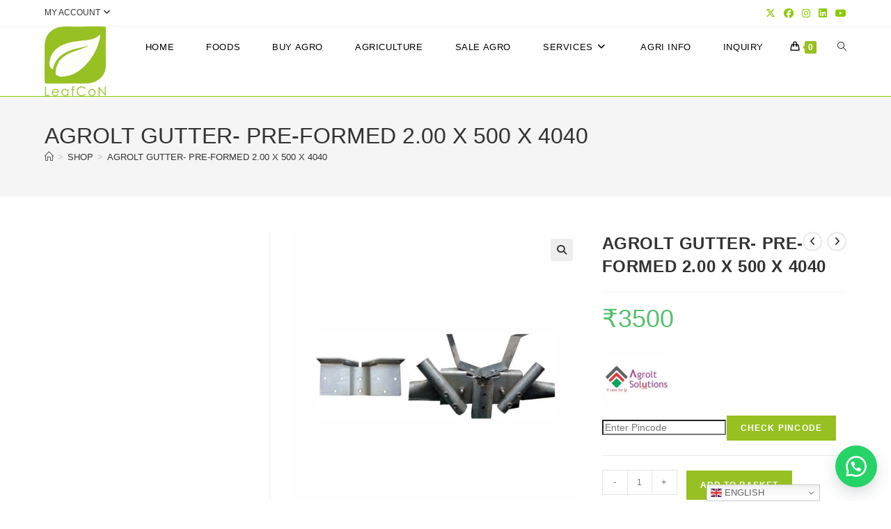

--- FILE ---
content_type: text/html; charset=UTF-8
request_url: https://www.leafconagro.com/product/agrolt-gutter-pre-formed-2-00-x-500-x-4040/
body_size: 30368
content:

<!DOCTYPE html>
<html class="html" lang="en-GB">
<head>
	<meta charset="UTF-8">
	<link rel="profile" href="https://gmpg.org/xfn/11">

	<meta name='robots' content='index, follow, max-image-preview:large, max-snippet:-1, max-video-preview:-1' />
	<style>img:is([sizes="auto" i], [sizes^="auto," i]) { contain-intrinsic-size: 3000px 1500px }</style>
	<meta name="viewport" content="width=device-width, initial-scale=1">
	<!-- This site is optimized with the Yoast SEO plugin v26.4 - https://yoast.com/wordpress/plugins/seo/ -->
	<title>Agrolt Gutter- Pre-formed 2.00 x 500 X 4040 - LeafConAgro</title>
	<meta name="description" content="Agrolt Gutter- Pre-formed 2.00 x 500 X 4040 the price is per piece. for more details and Any queries please contact us " />
	<link rel="canonical" href="https://www.leafconagro.com/product/agrolt-gutter-pre-formed-2-00-x-500-x-4040/" />
	<meta property="og:locale" content="en_GB" />
	<meta property="og:type" content="article" />
	<meta property="og:title" content="Agrolt Gutter- Pre-formed 2.00 x 500 X 4040 - LeafConAgro" />
	<meta property="og:description" content="Agrolt Gutter- Pre-formed 2.00 x 500 X 4040 the price is per piece. for more details and Any queries please contact us " />
	<meta property="og:url" content="https://www.leafconagro.com/product/agrolt-gutter-pre-formed-2-00-x-500-x-4040/" />
	<meta property="og:site_name" content="LeafConAgro" />
	<meta property="article:modified_time" content="2025-01-30T10:22:44+00:00" />
	<meta property="og:image" content="https://www.leafconagro.com/wp-content/uploads/30-35.jpg" />
	<meta property="og:image:width" content="1000" />
	<meta property="og:image:height" content="1000" />
	<meta property="og:image:type" content="image/jpeg" />
	<meta name="twitter:card" content="summary_large_image" />
	<meta name="twitter:label1" content="Estimated reading time" />
	<meta name="twitter:data1" content="1 minute" />
	<script type="application/ld+json" class="yoast-schema-graph">{"@context":"https://schema.org","@graph":[{"@type":"WebPage","@id":"https://www.leafconagro.com/product/agrolt-gutter-pre-formed-2-00-x-500-x-4040/","url":"https://www.leafconagro.com/product/agrolt-gutter-pre-formed-2-00-x-500-x-4040/","name":"Agrolt Gutter- Pre-formed 2.00 x 500 X 4040 - LeafConAgro","isPartOf":{"@id":"https://www.leafconagro.com/#website"},"primaryImageOfPage":{"@id":"https://www.leafconagro.com/product/agrolt-gutter-pre-formed-2-00-x-500-x-4040/#primaryimage"},"image":{"@id":"https://www.leafconagro.com/product/agrolt-gutter-pre-formed-2-00-x-500-x-4040/#primaryimage"},"thumbnailUrl":"https://www.leafconagro.com/wp-content/uploads/30-35.jpg","datePublished":"2022-06-01T12:08:36+00:00","dateModified":"2025-01-30T10:22:44+00:00","description":"Agrolt Gutter- Pre-formed 2.00 x 500 X 4040 the price is per piece. for more details and Any queries please contact us ","breadcrumb":{"@id":"https://www.leafconagro.com/product/agrolt-gutter-pre-formed-2-00-x-500-x-4040/#breadcrumb"},"inLanguage":"en-GB","potentialAction":[{"@type":"ReadAction","target":["https://www.leafconagro.com/product/agrolt-gutter-pre-formed-2-00-x-500-x-4040/"]}]},{"@type":"ImageObject","inLanguage":"en-GB","@id":"https://www.leafconagro.com/product/agrolt-gutter-pre-formed-2-00-x-500-x-4040/#primaryimage","url":"https://www.leafconagro.com/wp-content/uploads/30-35.jpg","contentUrl":"https://www.leafconagro.com/wp-content/uploads/30-35.jpg","width":1000,"height":1000},{"@type":"BreadcrumbList","@id":"https://www.leafconagro.com/product/agrolt-gutter-pre-formed-2-00-x-500-x-4040/#breadcrumb","itemListElement":[{"@type":"ListItem","position":1,"name":"Home","item":"https://www.leafconagro.com/"},{"@type":"ListItem","position":2,"name":"Shop","item":"https://www.leafconagro.com/shop/"},{"@type":"ListItem","position":3,"name":"Agrolt Gutter- Pre-formed 2.00 x 500 X 4040"}]},{"@type":"WebSite","@id":"https://www.leafconagro.com/#website","url":"https://www.leafconagro.com/","name":"LeafConAgro","description":"The Future of Agro Innovations","publisher":{"@id":"https://www.leafconagro.com/#organization"},"potentialAction":[{"@type":"SearchAction","target":{"@type":"EntryPoint","urlTemplate":"https://www.leafconagro.com/?s={search_term_string}"},"query-input":{"@type":"PropertyValueSpecification","valueRequired":true,"valueName":"search_term_string"}}],"inLanguage":"en-GB"},{"@type":"Organization","@id":"https://www.leafconagro.com/#organization","name":"LeafConAgro","url":"https://www.leafconagro.com/","logo":{"@type":"ImageObject","inLanguage":"en-GB","@id":"https://www.leafconagro.com/#/schema/logo/image/","url":"https://www.leafconagro.com/wp-content/uploads/cropped-Leafcon-Logo-1.png","contentUrl":"https://www.leafconagro.com/wp-content/uploads/cropped-Leafcon-Logo-1.png","width":1072,"height":1221,"caption":"LeafConAgro"},"image":{"@id":"https://www.leafconagro.com/#/schema/logo/image/"}}]}</script>
	<!-- / Yoast SEO plugin. -->


<link rel='dns-prefetch' href='//www.googletagmanager.com' />
<link rel='dns-prefetch' href='//js.hs-scripts.com' />
<link rel='dns-prefetch' href='//pagead2.googlesyndication.com' />
<link rel="alternate" type="application/rss+xml" title="LeafConAgro &raquo; Feed" href="https://www.leafconagro.com/feed/" />
<link rel="alternate" type="application/rss+xml" title="LeafConAgro &raquo; Comments Feed" href="https://www.leafconagro.com/comments/feed/" />
<link rel="alternate" type="application/rss+xml" title="LeafConAgro &raquo; Agrolt Gutter- Pre-formed 2.00 x 500 X 4040 Comments Feed" href="https://www.leafconagro.com/product/agrolt-gutter-pre-formed-2-00-x-500-x-4040/feed/" />
<script>
window._wpemojiSettings = {"baseUrl":"https:\/\/s.w.org\/images\/core\/emoji\/16.0.1\/72x72\/","ext":".png","svgUrl":"https:\/\/s.w.org\/images\/core\/emoji\/16.0.1\/svg\/","svgExt":".svg","source":{"concatemoji":"https:\/\/www.leafconagro.com\/wp-includes\/js\/wp-emoji-release.min.js?ver=6.8.3"}};
/*! This file is auto-generated */
!function(s,n){var o,i,e;function c(e){try{var t={supportTests:e,timestamp:(new Date).valueOf()};sessionStorage.setItem(o,JSON.stringify(t))}catch(e){}}function p(e,t,n){e.clearRect(0,0,e.canvas.width,e.canvas.height),e.fillText(t,0,0);var t=new Uint32Array(e.getImageData(0,0,e.canvas.width,e.canvas.height).data),a=(e.clearRect(0,0,e.canvas.width,e.canvas.height),e.fillText(n,0,0),new Uint32Array(e.getImageData(0,0,e.canvas.width,e.canvas.height).data));return t.every(function(e,t){return e===a[t]})}function u(e,t){e.clearRect(0,0,e.canvas.width,e.canvas.height),e.fillText(t,0,0);for(var n=e.getImageData(16,16,1,1),a=0;a<n.data.length;a++)if(0!==n.data[a])return!1;return!0}function f(e,t,n,a){switch(t){case"flag":return n(e,"\ud83c\udff3\ufe0f\u200d\u26a7\ufe0f","\ud83c\udff3\ufe0f\u200b\u26a7\ufe0f")?!1:!n(e,"\ud83c\udde8\ud83c\uddf6","\ud83c\udde8\u200b\ud83c\uddf6")&&!n(e,"\ud83c\udff4\udb40\udc67\udb40\udc62\udb40\udc65\udb40\udc6e\udb40\udc67\udb40\udc7f","\ud83c\udff4\u200b\udb40\udc67\u200b\udb40\udc62\u200b\udb40\udc65\u200b\udb40\udc6e\u200b\udb40\udc67\u200b\udb40\udc7f");case"emoji":return!a(e,"\ud83e\udedf")}return!1}function g(e,t,n,a){var r="undefined"!=typeof WorkerGlobalScope&&self instanceof WorkerGlobalScope?new OffscreenCanvas(300,150):s.createElement("canvas"),o=r.getContext("2d",{willReadFrequently:!0}),i=(o.textBaseline="top",o.font="600 32px Arial",{});return e.forEach(function(e){i[e]=t(o,e,n,a)}),i}function t(e){var t=s.createElement("script");t.src=e,t.defer=!0,s.head.appendChild(t)}"undefined"!=typeof Promise&&(o="wpEmojiSettingsSupports",i=["flag","emoji"],n.supports={everything:!0,everythingExceptFlag:!0},e=new Promise(function(e){s.addEventListener("DOMContentLoaded",e,{once:!0})}),new Promise(function(t){var n=function(){try{var e=JSON.parse(sessionStorage.getItem(o));if("object"==typeof e&&"number"==typeof e.timestamp&&(new Date).valueOf()<e.timestamp+604800&&"object"==typeof e.supportTests)return e.supportTests}catch(e){}return null}();if(!n){if("undefined"!=typeof Worker&&"undefined"!=typeof OffscreenCanvas&&"undefined"!=typeof URL&&URL.createObjectURL&&"undefined"!=typeof Blob)try{var e="postMessage("+g.toString()+"("+[JSON.stringify(i),f.toString(),p.toString(),u.toString()].join(",")+"));",a=new Blob([e],{type:"text/javascript"}),r=new Worker(URL.createObjectURL(a),{name:"wpTestEmojiSupports"});return void(r.onmessage=function(e){c(n=e.data),r.terminate(),t(n)})}catch(e){}c(n=g(i,f,p,u))}t(n)}).then(function(e){for(var t in e)n.supports[t]=e[t],n.supports.everything=n.supports.everything&&n.supports[t],"flag"!==t&&(n.supports.everythingExceptFlag=n.supports.everythingExceptFlag&&n.supports[t]);n.supports.everythingExceptFlag=n.supports.everythingExceptFlag&&!n.supports.flag,n.DOMReady=!1,n.readyCallback=function(){n.DOMReady=!0}}).then(function(){return e}).then(function(){var e;n.supports.everything||(n.readyCallback(),(e=n.source||{}).concatemoji?t(e.concatemoji):e.wpemoji&&e.twemoji&&(t(e.twemoji),t(e.wpemoji)))}))}((window,document),window._wpemojiSettings);
</script>
<!-- www.leafconagro.com is managing ads with Advanced Ads 2.0.14 – https://wpadvancedads.com/ --><script id="leafc-ready">
			window.advanced_ads_ready=function(e,a){a=a||"complete";var d=function(e){return"interactive"===a?"loading"!==e:"complete"===e};d(document.readyState)?e():document.addEventListener("readystatechange",(function(a){d(a.target.readyState)&&e()}),{once:"interactive"===a})},window.advanced_ads_ready_queue=window.advanced_ads_ready_queue||[];		</script>
		<link rel='stylesheet' id='dashicons-css' href='https://www.leafconagro.com/wp-includes/css/dashicons.min.css?ver=6.8.3' media='all' />
<link rel='stylesheet' id='premium-addons-css' href='https://www.leafconagro.com/wp-content/plugins/premium-addons-for-elementor/assets/frontend/min-css/premium-addons.min.css?ver=4.11.49' media='all' />
<style id='wp-emoji-styles-inline-css'>

	img.wp-smiley, img.emoji {
		display: inline !important;
		border: none !important;
		box-shadow: none !important;
		height: 1em !important;
		width: 1em !important;
		margin: 0 0.07em !important;
		vertical-align: -0.1em !important;
		background: none !important;
		padding: 0 !important;
	}
</style>
<link rel='stylesheet' id='wp-block-library-css' href='https://www.leafconagro.com/wp-includes/css/dist/block-library/style.min.css?ver=6.8.3' media='all' />
<style id='wp-block-library-theme-inline-css'>
.wp-block-audio :where(figcaption){color:#555;font-size:13px;text-align:center}.is-dark-theme .wp-block-audio :where(figcaption){color:#ffffffa6}.wp-block-audio{margin:0 0 1em}.wp-block-code{border:1px solid #ccc;border-radius:4px;font-family:Menlo,Consolas,monaco,monospace;padding:.8em 1em}.wp-block-embed :where(figcaption){color:#555;font-size:13px;text-align:center}.is-dark-theme .wp-block-embed :where(figcaption){color:#ffffffa6}.wp-block-embed{margin:0 0 1em}.blocks-gallery-caption{color:#555;font-size:13px;text-align:center}.is-dark-theme .blocks-gallery-caption{color:#ffffffa6}:root :where(.wp-block-image figcaption){color:#555;font-size:13px;text-align:center}.is-dark-theme :root :where(.wp-block-image figcaption){color:#ffffffa6}.wp-block-image{margin:0 0 1em}.wp-block-pullquote{border-bottom:4px solid;border-top:4px solid;color:currentColor;margin-bottom:1.75em}.wp-block-pullquote cite,.wp-block-pullquote footer,.wp-block-pullquote__citation{color:currentColor;font-size:.8125em;font-style:normal;text-transform:uppercase}.wp-block-quote{border-left:.25em solid;margin:0 0 1.75em;padding-left:1em}.wp-block-quote cite,.wp-block-quote footer{color:currentColor;font-size:.8125em;font-style:normal;position:relative}.wp-block-quote:where(.has-text-align-right){border-left:none;border-right:.25em solid;padding-left:0;padding-right:1em}.wp-block-quote:where(.has-text-align-center){border:none;padding-left:0}.wp-block-quote.is-large,.wp-block-quote.is-style-large,.wp-block-quote:where(.is-style-plain){border:none}.wp-block-search .wp-block-search__label{font-weight:700}.wp-block-search__button{border:1px solid #ccc;padding:.375em .625em}:where(.wp-block-group.has-background){padding:1.25em 2.375em}.wp-block-separator.has-css-opacity{opacity:.4}.wp-block-separator{border:none;border-bottom:2px solid;margin-left:auto;margin-right:auto}.wp-block-separator.has-alpha-channel-opacity{opacity:1}.wp-block-separator:not(.is-style-wide):not(.is-style-dots){width:100px}.wp-block-separator.has-background:not(.is-style-dots){border-bottom:none;height:1px}.wp-block-separator.has-background:not(.is-style-wide):not(.is-style-dots){height:2px}.wp-block-table{margin:0 0 1em}.wp-block-table td,.wp-block-table th{word-break:normal}.wp-block-table :where(figcaption){color:#555;font-size:13px;text-align:center}.is-dark-theme .wp-block-table :where(figcaption){color:#ffffffa6}.wp-block-video :where(figcaption){color:#555;font-size:13px;text-align:center}.is-dark-theme .wp-block-video :where(figcaption){color:#ffffffa6}.wp-block-video{margin:0 0 1em}:root :where(.wp-block-template-part.has-background){margin-bottom:0;margin-top:0;padding:1.25em 2.375em}
</style>
<style id='classic-theme-styles-inline-css'>
/*! This file is auto-generated */
.wp-block-button__link{color:#fff;background-color:#32373c;border-radius:9999px;box-shadow:none;text-decoration:none;padding:calc(.667em + 2px) calc(1.333em + 2px);font-size:1.125em}.wp-block-file__button{background:#32373c;color:#fff;text-decoration:none}
</style>
<style id='global-styles-inline-css'>
:root{--wp--preset--aspect-ratio--square: 1;--wp--preset--aspect-ratio--4-3: 4/3;--wp--preset--aspect-ratio--3-4: 3/4;--wp--preset--aspect-ratio--3-2: 3/2;--wp--preset--aspect-ratio--2-3: 2/3;--wp--preset--aspect-ratio--16-9: 16/9;--wp--preset--aspect-ratio--9-16: 9/16;--wp--preset--color--black: #000000;--wp--preset--color--cyan-bluish-gray: #abb8c3;--wp--preset--color--white: #ffffff;--wp--preset--color--pale-pink: #f78da7;--wp--preset--color--vivid-red: #cf2e2e;--wp--preset--color--luminous-vivid-orange: #ff6900;--wp--preset--color--luminous-vivid-amber: #fcb900;--wp--preset--color--light-green-cyan: #7bdcb5;--wp--preset--color--vivid-green-cyan: #00d084;--wp--preset--color--pale-cyan-blue: #8ed1fc;--wp--preset--color--vivid-cyan-blue: #0693e3;--wp--preset--color--vivid-purple: #9b51e0;--wp--preset--gradient--vivid-cyan-blue-to-vivid-purple: linear-gradient(135deg,rgba(6,147,227,1) 0%,rgb(155,81,224) 100%);--wp--preset--gradient--light-green-cyan-to-vivid-green-cyan: linear-gradient(135deg,rgb(122,220,180) 0%,rgb(0,208,130) 100%);--wp--preset--gradient--luminous-vivid-amber-to-luminous-vivid-orange: linear-gradient(135deg,rgba(252,185,0,1) 0%,rgba(255,105,0,1) 100%);--wp--preset--gradient--luminous-vivid-orange-to-vivid-red: linear-gradient(135deg,rgba(255,105,0,1) 0%,rgb(207,46,46) 100%);--wp--preset--gradient--very-light-gray-to-cyan-bluish-gray: linear-gradient(135deg,rgb(238,238,238) 0%,rgb(169,184,195) 100%);--wp--preset--gradient--cool-to-warm-spectrum: linear-gradient(135deg,rgb(74,234,220) 0%,rgb(151,120,209) 20%,rgb(207,42,186) 40%,rgb(238,44,130) 60%,rgb(251,105,98) 80%,rgb(254,248,76) 100%);--wp--preset--gradient--blush-light-purple: linear-gradient(135deg,rgb(255,206,236) 0%,rgb(152,150,240) 100%);--wp--preset--gradient--blush-bordeaux: linear-gradient(135deg,rgb(254,205,165) 0%,rgb(254,45,45) 50%,rgb(107,0,62) 100%);--wp--preset--gradient--luminous-dusk: linear-gradient(135deg,rgb(255,203,112) 0%,rgb(199,81,192) 50%,rgb(65,88,208) 100%);--wp--preset--gradient--pale-ocean: linear-gradient(135deg,rgb(255,245,203) 0%,rgb(182,227,212) 50%,rgb(51,167,181) 100%);--wp--preset--gradient--electric-grass: linear-gradient(135deg,rgb(202,248,128) 0%,rgb(113,206,126) 100%);--wp--preset--gradient--midnight: linear-gradient(135deg,rgb(2,3,129) 0%,rgb(40,116,252) 100%);--wp--preset--font-size--small: 13px;--wp--preset--font-size--medium: 20px;--wp--preset--font-size--large: 36px;--wp--preset--font-size--x-large: 42px;--wp--preset--spacing--20: 0.44rem;--wp--preset--spacing--30: 0.67rem;--wp--preset--spacing--40: 1rem;--wp--preset--spacing--50: 1.5rem;--wp--preset--spacing--60: 2.25rem;--wp--preset--spacing--70: 3.38rem;--wp--preset--spacing--80: 5.06rem;--wp--preset--shadow--natural: 6px 6px 9px rgba(0, 0, 0, 0.2);--wp--preset--shadow--deep: 12px 12px 50px rgba(0, 0, 0, 0.4);--wp--preset--shadow--sharp: 6px 6px 0px rgba(0, 0, 0, 0.2);--wp--preset--shadow--outlined: 6px 6px 0px -3px rgba(255, 255, 255, 1), 6px 6px rgba(0, 0, 0, 1);--wp--preset--shadow--crisp: 6px 6px 0px rgba(0, 0, 0, 1);}:where(.is-layout-flex){gap: 0.5em;}:where(.is-layout-grid){gap: 0.5em;}body .is-layout-flex{display: flex;}.is-layout-flex{flex-wrap: wrap;align-items: center;}.is-layout-flex > :is(*, div){margin: 0;}body .is-layout-grid{display: grid;}.is-layout-grid > :is(*, div){margin: 0;}:where(.wp-block-columns.is-layout-flex){gap: 2em;}:where(.wp-block-columns.is-layout-grid){gap: 2em;}:where(.wp-block-post-template.is-layout-flex){gap: 1.25em;}:where(.wp-block-post-template.is-layout-grid){gap: 1.25em;}.has-black-color{color: var(--wp--preset--color--black) !important;}.has-cyan-bluish-gray-color{color: var(--wp--preset--color--cyan-bluish-gray) !important;}.has-white-color{color: var(--wp--preset--color--white) !important;}.has-pale-pink-color{color: var(--wp--preset--color--pale-pink) !important;}.has-vivid-red-color{color: var(--wp--preset--color--vivid-red) !important;}.has-luminous-vivid-orange-color{color: var(--wp--preset--color--luminous-vivid-orange) !important;}.has-luminous-vivid-amber-color{color: var(--wp--preset--color--luminous-vivid-amber) !important;}.has-light-green-cyan-color{color: var(--wp--preset--color--light-green-cyan) !important;}.has-vivid-green-cyan-color{color: var(--wp--preset--color--vivid-green-cyan) !important;}.has-pale-cyan-blue-color{color: var(--wp--preset--color--pale-cyan-blue) !important;}.has-vivid-cyan-blue-color{color: var(--wp--preset--color--vivid-cyan-blue) !important;}.has-vivid-purple-color{color: var(--wp--preset--color--vivid-purple) !important;}.has-black-background-color{background-color: var(--wp--preset--color--black) !important;}.has-cyan-bluish-gray-background-color{background-color: var(--wp--preset--color--cyan-bluish-gray) !important;}.has-white-background-color{background-color: var(--wp--preset--color--white) !important;}.has-pale-pink-background-color{background-color: var(--wp--preset--color--pale-pink) !important;}.has-vivid-red-background-color{background-color: var(--wp--preset--color--vivid-red) !important;}.has-luminous-vivid-orange-background-color{background-color: var(--wp--preset--color--luminous-vivid-orange) !important;}.has-luminous-vivid-amber-background-color{background-color: var(--wp--preset--color--luminous-vivid-amber) !important;}.has-light-green-cyan-background-color{background-color: var(--wp--preset--color--light-green-cyan) !important;}.has-vivid-green-cyan-background-color{background-color: var(--wp--preset--color--vivid-green-cyan) !important;}.has-pale-cyan-blue-background-color{background-color: var(--wp--preset--color--pale-cyan-blue) !important;}.has-vivid-cyan-blue-background-color{background-color: var(--wp--preset--color--vivid-cyan-blue) !important;}.has-vivid-purple-background-color{background-color: var(--wp--preset--color--vivid-purple) !important;}.has-black-border-color{border-color: var(--wp--preset--color--black) !important;}.has-cyan-bluish-gray-border-color{border-color: var(--wp--preset--color--cyan-bluish-gray) !important;}.has-white-border-color{border-color: var(--wp--preset--color--white) !important;}.has-pale-pink-border-color{border-color: var(--wp--preset--color--pale-pink) !important;}.has-vivid-red-border-color{border-color: var(--wp--preset--color--vivid-red) !important;}.has-luminous-vivid-orange-border-color{border-color: var(--wp--preset--color--luminous-vivid-orange) !important;}.has-luminous-vivid-amber-border-color{border-color: var(--wp--preset--color--luminous-vivid-amber) !important;}.has-light-green-cyan-border-color{border-color: var(--wp--preset--color--light-green-cyan) !important;}.has-vivid-green-cyan-border-color{border-color: var(--wp--preset--color--vivid-green-cyan) !important;}.has-pale-cyan-blue-border-color{border-color: var(--wp--preset--color--pale-cyan-blue) !important;}.has-vivid-cyan-blue-border-color{border-color: var(--wp--preset--color--vivid-cyan-blue) !important;}.has-vivid-purple-border-color{border-color: var(--wp--preset--color--vivid-purple) !important;}.has-vivid-cyan-blue-to-vivid-purple-gradient-background{background: var(--wp--preset--gradient--vivid-cyan-blue-to-vivid-purple) !important;}.has-light-green-cyan-to-vivid-green-cyan-gradient-background{background: var(--wp--preset--gradient--light-green-cyan-to-vivid-green-cyan) !important;}.has-luminous-vivid-amber-to-luminous-vivid-orange-gradient-background{background: var(--wp--preset--gradient--luminous-vivid-amber-to-luminous-vivid-orange) !important;}.has-luminous-vivid-orange-to-vivid-red-gradient-background{background: var(--wp--preset--gradient--luminous-vivid-orange-to-vivid-red) !important;}.has-very-light-gray-to-cyan-bluish-gray-gradient-background{background: var(--wp--preset--gradient--very-light-gray-to-cyan-bluish-gray) !important;}.has-cool-to-warm-spectrum-gradient-background{background: var(--wp--preset--gradient--cool-to-warm-spectrum) !important;}.has-blush-light-purple-gradient-background{background: var(--wp--preset--gradient--blush-light-purple) !important;}.has-blush-bordeaux-gradient-background{background: var(--wp--preset--gradient--blush-bordeaux) !important;}.has-luminous-dusk-gradient-background{background: var(--wp--preset--gradient--luminous-dusk) !important;}.has-pale-ocean-gradient-background{background: var(--wp--preset--gradient--pale-ocean) !important;}.has-electric-grass-gradient-background{background: var(--wp--preset--gradient--electric-grass) !important;}.has-midnight-gradient-background{background: var(--wp--preset--gradient--midnight) !important;}.has-small-font-size{font-size: var(--wp--preset--font-size--small) !important;}.has-medium-font-size{font-size: var(--wp--preset--font-size--medium) !important;}.has-large-font-size{font-size: var(--wp--preset--font-size--large) !important;}.has-x-large-font-size{font-size: var(--wp--preset--font-size--x-large) !important;}
:where(.wp-block-post-template.is-layout-flex){gap: 1.25em;}:where(.wp-block-post-template.is-layout-grid){gap: 1.25em;}
:where(.wp-block-columns.is-layout-flex){gap: 2em;}:where(.wp-block-columns.is-layout-grid){gap: 2em;}
:root :where(.wp-block-pullquote){font-size: 1.5em;line-height: 1.6;}
</style>
<link rel='stylesheet' id='contact-form-7-css' href='https://www.leafconagro.com/wp-content/plugins/contact-form-7/includes/css/styles.css?ver=6.1.3' media='all' />
<link rel='stylesheet' id='click-order-chat-css' href='https://www.leafconagro.com/wp-content/plugins/wayra-click-to-order-or-chat/public/css/click-order-chat-public.css?ver=1.0.8' media='all' />
<link rel='stylesheet' id='wpmenucart-icons-css' href='https://www.leafconagro.com/wp-content/plugins/woocommerce-menu-bar-cart/assets/css/wpmenucart-icons.min.css?ver=2.14.12' media='all' />
<style id='wpmenucart-icons-inline-css'>
@font-face{font-family:WPMenuCart;src:url(https://www.leafconagro.com/wp-content/plugins/woocommerce-menu-bar-cart/assets/fonts/WPMenuCart.eot);src:url(https://www.leafconagro.com/wp-content/plugins/woocommerce-menu-bar-cart/assets/fonts/WPMenuCart.eot?#iefix) format('embedded-opentype'),url(https://www.leafconagro.com/wp-content/plugins/woocommerce-menu-bar-cart/assets/fonts/WPMenuCart.woff2) format('woff2'),url(https://www.leafconagro.com/wp-content/plugins/woocommerce-menu-bar-cart/assets/fonts/WPMenuCart.woff) format('woff'),url(https://www.leafconagro.com/wp-content/plugins/woocommerce-menu-bar-cart/assets/fonts/WPMenuCart.ttf) format('truetype'),url(https://www.leafconagro.com/wp-content/plugins/woocommerce-menu-bar-cart/assets/fonts/WPMenuCart.svg#WPMenuCart) format('svg');font-weight:400;font-style:normal;font-display:swap}
</style>
<link rel='stylesheet' id='wpmenucart-css' href='https://www.leafconagro.com/wp-content/plugins/woocommerce-menu-bar-cart/assets/css/wpmenucart-main.min.css?ver=2.14.12' media='all' />
<link rel='stylesheet' id='photoswipe-css' href='https://www.leafconagro.com/wp-content/plugins/woocommerce/assets/css/photoswipe/photoswipe.min.css?ver=10.3.5' media='all' />
<link rel='stylesheet' id='photoswipe-default-skin-css' href='https://www.leafconagro.com/wp-content/plugins/woocommerce/assets/css/photoswipe/default-skin/default-skin.min.css?ver=10.3.5' media='all' />
<style id='woocommerce-inline-inline-css'>
.woocommerce form .form-row .required { visibility: visible; }
</style>
<link rel='stylesheet' id='whols-common-css' href='https://www.leafconagro.com/wp-content/plugins/whols/assets/css/common.css?ver=2.4.0' media='all' />
<link rel='stylesheet' id='whols-frontend-css' href='https://www.leafconagro.com/wp-content/plugins/whols/assets/css/frontend.css?ver=2.4.0' media='all' />
<link rel='stylesheet' id='brands-styles-css' href='https://www.leafconagro.com/wp-content/plugins/woocommerce/assets/css/brands.css?ver=10.3.5' media='all' />
<link rel='stylesheet' id='oceanwp-woo-mini-cart-css' href='https://www.leafconagro.com/wp-content/themes/oceanwp/assets/css/woo/woo-mini-cart.min.css?ver=6.8.3' media='all' />
<link rel='stylesheet' id='font-awesome-css' href='https://www.leafconagro.com/wp-content/themes/oceanwp/assets/fonts/fontawesome/css/all.min.css?ver=6.7.2' media='all' />
<link rel='stylesheet' id='simple-line-icons-css' href='https://www.leafconagro.com/wp-content/themes/oceanwp/assets/css/third/simple-line-icons.min.css?ver=2.4.0' media='all' />
<link rel='stylesheet' id='oceanwp-style-css' href='https://www.leafconagro.com/wp-content/themes/oceanwp/assets/css/style.min.css?ver=4.1.1' media='all' />
<link rel='stylesheet' id='pwb-styles-frontend-css' href='https://www.leafconagro.com/wp-content/plugins/perfect-woocommerce-brands/build/frontend/css/style.css?ver=3.6.4' media='all' />
<link rel='stylesheet' id='dokan-style-css' href='https://www.leafconagro.com/wp-content/plugins/dokan-lite/assets/css/style.css?ver=1764956037' media='all' />
<link rel='stylesheet' id='dokan-modal-css' href='https://www.leafconagro.com/wp-content/plugins/dokan-lite/assets/vendors/izimodal/iziModal.min.css?ver=1764956037' media='all' />
<link rel='stylesheet' id='dokan-fontawesome-css' href='https://www.leafconagro.com/wp-content/plugins/dokan-lite/assets/vendors/font-awesome/css/font-awesome.min.css?ver=4.2.1' media='all' />
<link rel='stylesheet' id='dokan-select2-css-css' href='https://www.leafconagro.com/wp-content/plugins/dokan-lite/assets/vendors/select2/select2.css?ver=4.2.1' media='all' />
<link rel='stylesheet' id='premmerce-brands-css' href='https://www.leafconagro.com/wp-content/plugins/premmerce-woocommerce-brands/assets/frontend/css/premmerce-brands.css?ver=6.8.3' media='all' />
<link rel='stylesheet' id='woobar-style-css-css' href='https://www.leafconagro.com/wp-content/plugins/order-barcode-for-woocommerce/css/woobar-main.css?ver=1.0.0' media='all' />
<link rel='stylesheet' id='oceanwp-woocommerce-css' href='https://www.leafconagro.com/wp-content/themes/oceanwp/assets/css/woo/woocommerce.min.css?ver=6.8.3' media='all' />
<link rel='stylesheet' id='oceanwp-woo-star-font-css' href='https://www.leafconagro.com/wp-content/themes/oceanwp/assets/css/woo/woo-star-font.min.css?ver=6.8.3' media='all' />
<link rel='stylesheet' id='oceanwp-woo-floating-bar-css' href='https://www.leafconagro.com/wp-content/themes/oceanwp/assets/css/woo/woo-floating-bar.min.css?ver=6.8.3' media='all' />
<link rel='stylesheet' id='elementor-frontend-css' href='https://www.leafconagro.com/wp-content/plugins/elementor/assets/css/frontend.min.css?ver=3.27.6' media='all' />
<link rel='stylesheet' id='eael-general-css' href='https://www.leafconagro.com/wp-content/plugins/essential-addons-for-elementor-lite/assets/front-end/css/view/general.min.css?ver=6.5.1' media='all' />
<link rel='stylesheet' id='oe-widgets-style-css' href='https://www.leafconagro.com/wp-content/plugins/ocean-extra/assets/css/widgets.css?ver=6.8.3' media='all' />
<script id="woocommerce-google-analytics-integration-gtag-js-after">
/* Google Analytics for WooCommerce (gtag.js) */
					window.dataLayer = window.dataLayer || [];
					function gtag(){dataLayer.push(arguments);}
					// Set up default consent state.
					for ( const mode of [{"analytics_storage":"denied","ad_storage":"denied","ad_user_data":"denied","ad_personalization":"denied","region":["AT","BE","BG","HR","CY","CZ","DK","EE","FI","FR","DE","GR","HU","IS","IE","IT","LV","LI","LT","LU","MT","NL","NO","PL","PT","RO","SK","SI","ES","SE","GB","CH"]}] || [] ) {
						gtag( "consent", "default", { "wait_for_update": 500, ...mode } );
					}
					gtag("js", new Date());
					gtag("set", "developer_id.dOGY3NW", true);
					gtag("config", "G-KPEZWPKFHQ", {"track_404":true,"allow_google_signals":true,"logged_in":false,"linker":{"domains":[],"allow_incoming":false},"custom_map":{"dimension1":"logged_in"}});
</script>
<script src="https://www.leafconagro.com/wp-includes/js/jquery/jquery.min.js?ver=3.7.1" id="jquery-core-js"></script>
<script src="https://www.leafconagro.com/wp-includes/js/jquery/jquery-migrate.min.js?ver=3.4.1" id="jquery-migrate-js"></script>
<script src="https://www.leafconagro.com/wp-includes/js/dist/hooks.min.js?ver=4d63a3d491d11ffd8ac6" id="wp-hooks-js"></script>
<script src="https://www.leafconagro.com/wp-includes/js/dist/i18n.min.js?ver=5e580eb46a90c2b997e6" id="wp-i18n-js"></script>
<script id="wp-i18n-js-after">
wp.i18n.setLocaleData( { 'text direction\u0004ltr': [ 'ltr' ] } );
</script>
<script src="https://www.leafconagro.com/wp-content/plugins/dokan-lite/assets/vendors/izimodal/iziModal.min.js?ver=4.2.1" id="dokan-modal-js"></script>
<script src="https://www.leafconagro.com/wp-content/plugins/dokan-lite/assets/vendors/sweetalert2/sweetalert2.all.min.js?ver=1764956037" id="dokan-sweetalert2-js"></script>
<script src="https://www.leafconagro.com/wp-includes/js/dist/vendor/moment.min.js?ver=2.30.1" id="moment-js"></script>
<script id="moment-js-after">
moment.updateLocale( 'en_GB', {"months":["January","February","March","April","May","June","July","August","September","October","November","December"],"monthsShort":["Jan","Feb","Mar","Apr","May","Jun","Jul","Aug","Sep","Oct","Nov","Dec"],"weekdays":["Sunday","Monday","Tuesday","Wednesday","Thursday","Friday","Saturday"],"weekdaysShort":["Sun","Mon","Tue","Wed","Thu","Fri","Sat"],"week":{"dow":1},"longDateFormat":{"LT":"g:i a","LTS":null,"L":null,"LL":"F j, Y","LLL":"j F Y H:i","LLLL":null}} );
</script>
<script id="dokan-util-helper-js-extra">
var dokan_helper = {"i18n_date_format":"F j, Y","i18n_time_format":"g:i a","week_starts_day":"1","reverse_withdrawal":{"enabled":false},"timepicker_locale":{"am":"am","pm":"pm","AM":"AM","PM":"PM","hr":"hr","hrs":"hrs","mins":"mins"},"daterange_picker_local":{"toLabel":"To","firstDay":1,"fromLabel":"From","separator":" - ","weekLabel":"W","applyLabel":"Apply","cancelLabel":"Clear","customRangeLabel":"Custom","daysOfWeek":["Su","Mo","Tu","We","Th","Fr","Sa"],"monthNames":["January","February","March","April","May","June","July","August","September","October","November","December"]},"sweetalert_local":{"cancelButtonText":"Cancel","closeButtonText":"Close","confirmButtonText":"OK","denyButtonText":"No","closeButtonAriaLabel":"Close this dialog"}};
var dokan = {"ajaxurl":"https:\/\/www.leafconagro.com\/wp-admin\/admin-ajax.php","nonce":"4e2edc0478","order_nonce":"c0ca243560","product_edit_nonce":"8f260c9f67","ajax_loader":"https:\/\/www.leafconagro.com\/wp-content\/plugins\/dokan-lite\/assets\/images\/ajax-loader.gif","seller":{"available":"Available","notAvailable":"Not Available"},"delete_confirm":"Are you sure?","wrong_message":"Something went wrong. Please try again.","vendor_percentage":"","commission_type":"","rounding_precision":"6","mon_decimal_point":".","currency_format_num_decimals":"0","currency_format_symbol":"\u20b9","currency_format_decimal_sep":".","currency_format_thousand_sep":"","currency_format":"%s%v","round_at_subtotal":"yes","product_types":["simple"],"loading_img":"https:\/\/www.leafconagro.com\/wp-content\/plugins\/dokan-lite\/assets\/images\/loading.gif","store_product_search_nonce":"dec256d5ce","i18n_download_permission":"Are you sure you want to revoke access to this download?","i18n_download_access":"Could not grant access - the user may already have permission for this file or billing email is not set. Ensure the billing email is set, and the order has been saved.","maximum_tags_select_length":"-1","modal_header_color":"var(--dokan-button-background-color, #7047EB)","i18n_choose_featured_img":"Upload featured image","i18n_choose_file":"Choose a file","i18n_choose_gallery":"Add Images to Product Gallery","i18n_choose_featured_img_btn_text":"Set featured image","i18n_choose_file_btn_text":"Insert file URL","i18n_choose_gallery_btn_text":"Add to gallery","duplicates_attribute_messg":"Sorry, this attribute option already exists, Try a different one.","variation_unset_warning":"Warning! This product will not have any variations if this option is not checked.","new_attribute_prompt":"Enter a name for the new attribute term:","remove_attribute":"Remove this attribute?","dokan_placeholder_img_src":"https:\/\/www.leafconagro.com\/wp-content\/uploads\/woocommerce-placeholder-300x300.png","add_variation_nonce":"1c6a7a91d5","link_variation_nonce":"d1b95a68ea","delete_variations_nonce":"062203f0ac","load_variations_nonce":"ab27cc7d81","save_variations_nonce":"d93c3bceb6","bulk_edit_variations_nonce":"fbba75f7fb","i18n_link_all_variations":"Are you sure you want to link all variations? This will create a new variation for each and every possible combination of variation attributes (max 50 per run).","i18n_enter_a_value":"Enter a value","i18n_enter_menu_order":"Variation menu order (determines position in the list of variations)","i18n_enter_a_value_fixed_or_percent":"Enter a value (fixed or %)","i18n_delete_all_variations":"Are you sure you want to delete all variations? This cannot be undone.","i18n_last_warning":"Last warning, are you sure?","i18n_choose_image":"Choose an image","i18n_set_image":"Set variation image","i18n_variation_added":"variation added","i18n_variations_added":"variations added","i18n_no_variations_added":"No variations added","i18n_remove_variation":"Are you sure you want to remove this variation?","i18n_scheduled_sale_start":"Sale start date (YYYY-MM-DD format or leave blank)","i18n_scheduled_sale_end":"Sale end date (YYYY-MM-DD format or leave blank)","i18n_edited_variations":"Save changes before changing page?","i18n_variation_count_single":"%qty% variation","i18n_variation_count_plural":"%qty% variations","i18n_no_result_found":"No Result Found","i18n_sales_price_error":"Please insert value less than the regular price!","i18n_decimal_error":"Please enter with one decimal point (.) without thousand separators.","i18n_mon_decimal_error":"Please enter with one monetary decimal point (.) without thousand separators and currency symbols.","i18n_country_iso_error":"Please enter in country code with two capital letters.","i18n_sale_less_than_regular_error":"Please enter in a value less than the regular price.","i18n_delete_product_notice":"This product has produced sales and may be linked to existing orders. Are you sure you want to delete it?","i18n_remove_personal_data_notice":"This action cannot be reversed. Are you sure you wish to erase personal data from the selected orders?","decimal_point":".","variations_per_page":"10","store_banner_dimension":{"width":625,"height":300,"flex-width":true,"flex-height":true},"selectAndCrop":"Select and Crop","chooseImage":"Choose Image","product_title_required":"Product title is required","product_category_required":"Product category is required","product_created_response":"Product created successfully","search_products_nonce":"fb14334359","search_products_tags_nonce":"577bdb8e85","search_products_brands_nonce":"bd46273c6e","search_customer_nonce":"bde01a6a0d","i18n_matches_1":"One result is available, press enter to select it.","i18n_matches_n":"%qty% results are available, use up and down arrow keys to navigate.","i18n_no_matches":"No matches found","i18n_ajax_error":"Loading failed","i18n_input_too_short_1":"Please enter 1 or more characters","i18n_input_too_short_n":"Please enter %qty% or more characters","i18n_input_too_long_1":"Please delete 1 character","i18n_input_too_long_n":"Please delete %qty% characters","i18n_selection_too_long_1":"You can only select 1 item","i18n_selection_too_long_n":"You can only select %qty% items","i18n_load_more":"Loading more results\u2026","i18n_searching":"Searching\u2026","i18n_calculating":"Calculating","i18n_ok_text":"OK","i18n_cancel_text":"Cancel","i18n_attribute_label":"Attribute Name","i18n_date_format":"F j, Y","dokan_banner_added_alert_msg":"Are you sure? You have uploaded banner but didn't click the Update Settings button!","update_settings":"Update Settings","search_downloadable_products_nonce":"457d32fb8b","search_downloadable_products_placeholder":"Please enter 3 or more characters","rest":{"root":"https:\/\/www.leafconagro.com\/wp-json\/","nonce":"1757e4c839","version":"dokan\/v1"},"api":null,"libs":[],"routeComponents":{"default":null},"routes":[],"urls":{"assetsUrl":"https:\/\/www.leafconagro.com\/wp-content\/plugins\/dokan-lite\/assets","dashboardUrl":"https:\/\/www.leafconagro.com\/dashboard\/?path=%2Fanalytics%2FOverview","storeUrl":""}};
</script>
<script src="https://www.leafconagro.com/wp-content/plugins/dokan-lite/assets/js/helper.js?ver=1764956037" id="dokan-util-helper-js"></script>
<script src="https://www.leafconagro.com/wp-content/plugins/ithink-logistics-ecommerce-shipping-in-india/assets/js/pincode.js?ver=6.8.3" id="pincode-js-js"></script>
<script src="https://www.leafconagro.com/wp-content/plugins/woocommerce/assets/js/jquery-blockui/jquery.blockUI.min.js?ver=2.7.0-wc.10.3.5" id="wc-jquery-blockui-js" defer data-wp-strategy="defer"></script>
<script id="wc-add-to-cart-js-extra">
var wc_add_to_cart_params = {"ajax_url":"\/wp-admin\/admin-ajax.php","wc_ajax_url":"\/?wc-ajax=%%endpoint%%","i18n_view_cart":"View basket","cart_url":"https:\/\/www.leafconagro.com\/cart\/","is_cart":"","cart_redirect_after_add":"yes"};
</script>
<script src="https://www.leafconagro.com/wp-content/plugins/woocommerce/assets/js/frontend/add-to-cart.min.js?ver=10.3.5" id="wc-add-to-cart-js" defer data-wp-strategy="defer"></script>
<script src="https://www.leafconagro.com/wp-content/plugins/woocommerce/assets/js/zoom/jquery.zoom.min.js?ver=1.7.21-wc.10.3.5" id="wc-zoom-js" defer data-wp-strategy="defer"></script>
<script src="https://www.leafconagro.com/wp-content/plugins/woocommerce/assets/js/flexslider/jquery.flexslider.min.js?ver=2.7.2-wc.10.3.5" id="wc-flexslider-js" defer data-wp-strategy="defer"></script>
<script src="https://www.leafconagro.com/wp-content/plugins/woocommerce/assets/js/photoswipe/photoswipe.min.js?ver=4.1.1-wc.10.3.5" id="wc-photoswipe-js" defer data-wp-strategy="defer"></script>
<script src="https://www.leafconagro.com/wp-content/plugins/woocommerce/assets/js/photoswipe/photoswipe-ui-default.min.js?ver=4.1.1-wc.10.3.5" id="wc-photoswipe-ui-default-js" defer data-wp-strategy="defer"></script>
<script id="wc-single-product-js-extra">
var wc_single_product_params = {"i18n_required_rating_text":"Please select a rating","i18n_rating_options":["1 of 5 stars","2 of 5 stars","3 of 5 stars","4 of 5 stars","5 of 5 stars"],"i18n_product_gallery_trigger_text":"View full-screen image gallery","review_rating_required":"yes","flexslider":{"rtl":false,"animation":"slide","smoothHeight":true,"directionNav":false,"controlNav":"thumbnails","slideshow":false,"animationSpeed":500,"animationLoop":false,"allowOneSlide":false},"zoom_enabled":"1","zoom_options":[],"photoswipe_enabled":"1","photoswipe_options":{"shareEl":false,"closeOnScroll":false,"history":false,"hideAnimationDuration":0,"showAnimationDuration":0},"flexslider_enabled":"1"};
</script>
<script src="https://www.leafconagro.com/wp-content/plugins/woocommerce/assets/js/frontend/single-product.min.js?ver=10.3.5" id="wc-single-product-js" defer data-wp-strategy="defer"></script>
<script src="https://www.leafconagro.com/wp-content/plugins/woocommerce/assets/js/js-cookie/js.cookie.min.js?ver=2.1.4-wc.10.3.5" id="wc-js-cookie-js" defer data-wp-strategy="defer"></script>
<script id="woocommerce-js-extra">
var woocommerce_params = {"ajax_url":"\/wp-admin\/admin-ajax.php","wc_ajax_url":"\/?wc-ajax=%%endpoint%%","i18n_password_show":"Show password","i18n_password_hide":"Hide password"};
</script>
<script src="https://www.leafconagro.com/wp-content/plugins/woocommerce/assets/js/frontend/woocommerce.min.js?ver=10.3.5" id="woocommerce-js" defer data-wp-strategy="defer"></script>
<script src="https://www.leafconagro.com/wp-content/plugins/woocommerce/assets/js/jquery-serializejson/jquery.serializejson.min.js?ver=2.8.1" id="serializejson-js"></script>
<!--[if lt IE 8]>
<script src="https://www.leafconagro.com/wp-includes/js/json2.min.js?ver=2015-05-03" id="json2-js"></script>
<![endif]-->

<!-- Google tag (gtag.js) snippet added by Site Kit -->
<!-- Google Analytics snippet added by Site Kit -->
<script src="https://www.googletagmanager.com/gtag/js?id=G-MN10F4QTDE" id="google_gtagjs-js" async></script>
<script id="google_gtagjs-js-after">
window.dataLayer = window.dataLayer || [];function gtag(){dataLayer.push(arguments);}
gtag("set","linker",{"domains":["www.leafconagro.com"]});
gtag("js", new Date());
gtag("set", "developer_id.dZTNiMT", true);
gtag("config", "G-MN10F4QTDE");
</script>
<script id="woobar-main-script-js-extra">
var woobarsettings = {"ajaxurl":"https:\/\/www.leafconagro.com\/wp-admin\/admin-ajax.php","base_url":"https:\/\/www.leafconagro.com"};
</script>
<script src="https://www.leafconagro.com/wp-content/plugins/order-barcode-for-woocommerce/js/woobar-main.js?ver=1.0.0" id="woobar-main-script-js"></script>
<script id="wc-cart-fragments-js-extra">
var wc_cart_fragments_params = {"ajax_url":"\/wp-admin\/admin-ajax.php","wc_ajax_url":"\/?wc-ajax=%%endpoint%%","cart_hash_key":"wc_cart_hash_dcf0dae00b6424e29b932eda6891fbae","fragment_name":"wc_fragments_dcf0dae00b6424e29b932eda6891fbae","request_timeout":"5000"};
</script>
<script src="https://www.leafconagro.com/wp-content/plugins/woocommerce/assets/js/frontend/cart-fragments.min.js?ver=10.3.5" id="wc-cart-fragments-js" defer data-wp-strategy="defer"></script>
<script src="https://www.leafconagro.com/wp-content/plugins/happy-elementor-addons/assets/vendor/dom-purify/purify.min.js?ver=3.1.6" id="dom-purify-js"></script>
<link rel="https://api.w.org/" href="https://www.leafconagro.com/wp-json/" /><link rel="alternate" title="JSON" type="application/json" href="https://www.leafconagro.com/wp-json/wp/v2/product/32960" /><link rel="EditURI" type="application/rsd+xml" title="RSD" href="https://www.leafconagro.com/xmlrpc.php?rsd" />
<link rel='shortlink' href='https://www.leafconagro.com/?p=32960' />
<link rel="alternate" title="oEmbed (JSON)" type="application/json+oembed" href="https://www.leafconagro.com/wp-json/oembed/1.0/embed?url=https%3A%2F%2Fwww.leafconagro.com%2Fproduct%2Fagrolt-gutter-pre-formed-2-00-x-500-x-4040%2F" />
<link rel="alternate" title="oEmbed (XML)" type="text/xml+oembed" href="https://www.leafconagro.com/wp-json/oembed/1.0/embed?url=https%3A%2F%2Fwww.leafconagro.com%2Fproduct%2Fagrolt-gutter-pre-formed-2-00-x-500-x-4040%2F&#038;format=xml" />
        <script type="text/javascript">
            ( function () {
                window.lae_fs = { can_use_premium_code: false};
            } )();
        </script>
        <meta name="generator" content="Site Kit by Google 1.166.0" /><script type="text/javascript">
           var ajaxurl = "https://www.leafconagro.com/wp-admin/admin-ajax.php";
         </script>
<style type='text/css'>
.whols_retailer_price { margin: 0px 0px 0px 0px; }.whols_wholesaler_price { margin: 0px 0px 0px 0px; }
</style>
<!-- Starting: Conversion Tracking for WooCommerce (https://wordpress.org/plugins/woocommerce-conversion-tracking/) -->
<!-- End: Conversion Tracking for WooCommerce Codes -->
	<noscript><style>.woocommerce-product-gallery{ opacity: 1 !important; }</style></noscript>
	
<!-- Google AdSense meta tags added by Site Kit -->
<meta name="google-adsense-platform-account" content="ca-host-pub-2644536267352236">
<meta name="google-adsense-platform-domain" content="sitekit.withgoogle.com">
<!-- End Google AdSense meta tags added by Site Kit -->
<meta name="generator" content="Elementor 3.27.6; features: additional_custom_breakpoints; settings: css_print_method-external, google_font-enabled, font_display-auto">
			<style>
				.e-con.e-parent:nth-of-type(n+4):not(.e-lazyloaded):not(.e-no-lazyload),
				.e-con.e-parent:nth-of-type(n+4):not(.e-lazyloaded):not(.e-no-lazyload) * {
					background-image: none !important;
				}
				@media screen and (max-height: 1024px) {
					.e-con.e-parent:nth-of-type(n+3):not(.e-lazyloaded):not(.e-no-lazyload),
					.e-con.e-parent:nth-of-type(n+3):not(.e-lazyloaded):not(.e-no-lazyload) * {
						background-image: none !important;
					}
				}
				@media screen and (max-height: 640px) {
					.e-con.e-parent:nth-of-type(n+2):not(.e-lazyloaded):not(.e-no-lazyload),
					.e-con.e-parent:nth-of-type(n+2):not(.e-lazyloaded):not(.e-no-lazyload) * {
						background-image: none !important;
					}
				}
			</style>
			
<!-- Google Tag Manager snippet added by Site Kit -->
<script>
			( function( w, d, s, l, i ) {
				w[l] = w[l] || [];
				w[l].push( {'gtm.start': new Date().getTime(), event: 'gtm.js'} );
				var f = d.getElementsByTagName( s )[0],
					j = d.createElement( s ), dl = l != 'dataLayer' ? '&l=' + l : '';
				j.async = true;
				j.src = 'https://www.googletagmanager.com/gtm.js?id=' + i + dl;
				f.parentNode.insertBefore( j, f );
			} )( window, document, 'script', 'dataLayer', 'GTM-K76F22MH' );
			
</script>

<!-- End Google Tag Manager snippet added by Site Kit -->

<!-- Google AdSense snippet added by Site Kit -->
<script async src="https://pagead2.googlesyndication.com/pagead/js/adsbygoogle.js?client=ca-pub-3585717653962703&amp;host=ca-host-pub-2644536267352236" crossorigin="anonymous"></script>

<!-- End Google AdSense snippet added by Site Kit -->
<link rel="icon" href="https://www.leafconagro.com/wp-content/uploads/cropped-cropped-Logo-2-1-32x32.png" sizes="32x32" />
<link rel="icon" href="https://www.leafconagro.com/wp-content/uploads/cropped-cropped-Logo-2-1-192x192.png" sizes="192x192" />
<link rel="apple-touch-icon" href="https://www.leafconagro.com/wp-content/uploads/cropped-cropped-Logo-2-1-180x180.png" />
<meta name="msapplication-TileImage" content="https://www.leafconagro.com/wp-content/uploads/cropped-cropped-Logo-2-1-270x270.png" />
<!-- OceanWP CSS -->
<style type="text/css">
/* Colors */.woocommerce-MyAccount-navigation ul li a:before,.woocommerce-checkout .woocommerce-info a,.woocommerce-checkout #payment ul.payment_methods .wc_payment_method>input[type=radio]:first-child:checked+label:before,.woocommerce-checkout #payment .payment_method_paypal .about_paypal,.woocommerce ul.products li.product li.category a:hover,.woocommerce ul.products li.product .button:hover,.woocommerce ul.products li.product .product-inner .added_to_cart:hover,.product_meta .posted_in a:hover,.product_meta .tagged_as a:hover,.woocommerce div.product .woocommerce-tabs ul.tabs li a:hover,.woocommerce div.product .woocommerce-tabs ul.tabs li.active a,.woocommerce .oceanwp-grid-list a.active,.woocommerce .oceanwp-grid-list a:hover,.woocommerce .oceanwp-off-canvas-filter:hover,.widget_shopping_cart ul.cart_list li .owp-grid-wrap .owp-grid a.remove:hover,.widget_product_categories li a:hover ~ .count,.widget_layered_nav li a:hover ~ .count,.woocommerce ul.products li.product:not(.product-category) .woo-entry-buttons li a:hover,a:hover,a.light:hover,.theme-heading .text::before,.theme-heading .text::after,#top-bar-content >a:hover,#top-bar-social li.oceanwp-email a:hover,#site-navigation-wrap .dropdown-menu >li >a:hover,#site-header.medium-header #medium-searchform button:hover,.oceanwp-mobile-menu-icon a:hover,.blog-entry.post .blog-entry-header .entry-title a:hover,.blog-entry.post .blog-entry-readmore a:hover,.blog-entry.thumbnail-entry .blog-entry-category a,ul.meta li a:hover,.dropcap,.single nav.post-navigation .nav-links .title,body .related-post-title a:hover,body #wp-calendar caption,body .contact-info-widget.default i,body .contact-info-widget.big-icons i,body .custom-links-widget .oceanwp-custom-links li a:hover,body .custom-links-widget .oceanwp-custom-links li a:hover:before,body .posts-thumbnails-widget li a:hover,body .social-widget li.oceanwp-email a:hover,.comment-author .comment-meta .comment-reply-link,#respond #cancel-comment-reply-link:hover,#footer-widgets .footer-box a:hover,#footer-bottom a:hover,#footer-bottom #footer-bottom-menu a:hover,.sidr a:hover,.sidr-class-dropdown-toggle:hover,.sidr-class-menu-item-has-children.active >a,.sidr-class-menu-item-has-children.active >a >.sidr-class-dropdown-toggle,input[type=checkbox]:checked:before{color:#97c022}.woocommerce .oceanwp-grid-list a.active .owp-icon use,.woocommerce .oceanwp-grid-list a:hover .owp-icon use,.single nav.post-navigation .nav-links .title .owp-icon use,.blog-entry.post .blog-entry-readmore a:hover .owp-icon use,body .contact-info-widget.default .owp-icon use,body .contact-info-widget.big-icons .owp-icon use{stroke:#97c022}.woocommerce div.product div.images .open-image,.wcmenucart-details.count,.woocommerce-message a,.woocommerce-error a,.woocommerce-info a,.woocommerce .widget_price_filter .ui-slider .ui-slider-handle,.woocommerce .widget_price_filter .ui-slider .ui-slider-range,.owp-product-nav li a.owp-nav-link:hover,.woocommerce div.product.owp-tabs-layout-vertical .woocommerce-tabs ul.tabs li a:after,.woocommerce .widget_product_categories li.current-cat >a ~ .count,.woocommerce .widget_product_categories li.current-cat >a:before,.woocommerce .widget_layered_nav li.chosen a ~ .count,.woocommerce .widget_layered_nav li.chosen a:before,#owp-checkout-timeline .active .timeline-wrapper,.bag-style:hover .wcmenucart-cart-icon .wcmenucart-count,.show-cart .wcmenucart-cart-icon .wcmenucart-count,.woocommerce ul.products li.product:not(.product-category) .image-wrap .button,input[type="button"],input[type="reset"],input[type="submit"],button[type="submit"],.button,#site-navigation-wrap .dropdown-menu >li.btn >a >span,.thumbnail:hover i,.thumbnail:hover .link-post-svg-icon,.post-quote-content,.omw-modal .omw-close-modal,body .contact-info-widget.big-icons li:hover i,body .contact-info-widget.big-icons li:hover .owp-icon,body div.wpforms-container-full .wpforms-form input[type=submit],body div.wpforms-container-full .wpforms-form button[type=submit],body div.wpforms-container-full .wpforms-form .wpforms-page-button,.woocommerce-cart .wp-element-button,.woocommerce-checkout .wp-element-button,.wp-block-button__link{background-color:#97c022}.current-shop-items-dropdown{border-top-color:#97c022}.woocommerce div.product .woocommerce-tabs ul.tabs li.active a{border-bottom-color:#97c022}.wcmenucart-details.count:before{border-color:#97c022}.woocommerce ul.products li.product .button:hover{border-color:#97c022}.woocommerce ul.products li.product .product-inner .added_to_cart:hover{border-color:#97c022}.woocommerce div.product .woocommerce-tabs ul.tabs li.active a{border-color:#97c022}.woocommerce .oceanwp-grid-list a.active{border-color:#97c022}.woocommerce .oceanwp-grid-list a:hover{border-color:#97c022}.woocommerce .oceanwp-off-canvas-filter:hover{border-color:#97c022}.owp-product-nav li a.owp-nav-link:hover{border-color:#97c022}.widget_shopping_cart_content .buttons .button:first-child:hover{border-color:#97c022}.widget_shopping_cart ul.cart_list li .owp-grid-wrap .owp-grid a.remove:hover{border-color:#97c022}.widget_product_categories li a:hover ~ .count{border-color:#97c022}.woocommerce .widget_product_categories li.current-cat >a ~ .count{border-color:#97c022}.woocommerce .widget_product_categories li.current-cat >a:before{border-color:#97c022}.widget_layered_nav li a:hover ~ .count{border-color:#97c022}.woocommerce .widget_layered_nav li.chosen a ~ .count{border-color:#97c022}.woocommerce .widget_layered_nav li.chosen a:before{border-color:#97c022}#owp-checkout-timeline.arrow .active .timeline-wrapper:before{border-top-color:#97c022;border-bottom-color:#97c022}#owp-checkout-timeline.arrow .active .timeline-wrapper:after{border-left-color:#97c022;border-right-color:#97c022}.bag-style:hover .wcmenucart-cart-icon .wcmenucart-count{border-color:#97c022}.bag-style:hover .wcmenucart-cart-icon .wcmenucart-count:after{border-color:#97c022}.show-cart .wcmenucart-cart-icon .wcmenucart-count{border-color:#97c022}.show-cart .wcmenucart-cart-icon .wcmenucart-count:after{border-color:#97c022}.woocommerce ul.products li.product:not(.product-category) .woo-product-gallery .active a{border-color:#97c022}.woocommerce ul.products li.product:not(.product-category) .woo-product-gallery a:hover{border-color:#97c022}.widget-title{border-color:#97c022}blockquote{border-color:#97c022}.wp-block-quote{border-color:#97c022}#searchform-dropdown{border-color:#97c022}.dropdown-menu .sub-menu{border-color:#97c022}.blog-entry.large-entry .blog-entry-readmore a:hover{border-color:#97c022}.oceanwp-newsletter-form-wrap input[type="email"]:focus{border-color:#97c022}.social-widget li.oceanwp-email a:hover{border-color:#97c022}#respond #cancel-comment-reply-link:hover{border-color:#97c022}body .contact-info-widget.big-icons li:hover i{border-color:#97c022}body .contact-info-widget.big-icons li:hover .owp-icon{border-color:#97c022}#footer-widgets .oceanwp-newsletter-form-wrap input[type="email"]:focus{border-color:#97c022}.woocommerce div.product div.images .open-image:hover,.woocommerce-error a:hover,.woocommerce-info a:hover,.woocommerce-message a:hover,.woocommerce-message a:focus,.woocommerce .button:focus,.woocommerce ul.products li.product:not(.product-category) .image-wrap .button:hover,input[type="button"]:hover,input[type="reset"]:hover,input[type="submit"]:hover,button[type="submit"]:hover,input[type="button"]:focus,input[type="reset"]:focus,input[type="submit"]:focus,button[type="submit"]:focus,.button:hover,.button:focus,#site-navigation-wrap .dropdown-menu >li.btn >a:hover >span,.post-quote-author,.omw-modal .omw-close-modal:hover,body div.wpforms-container-full .wpforms-form input[type=submit]:hover,body div.wpforms-container-full .wpforms-form button[type=submit]:hover,body div.wpforms-container-full .wpforms-form .wpforms-page-button:hover,.woocommerce-cart .wp-element-button:hover,.woocommerce-checkout .wp-element-button:hover,.wp-block-button__link:hover{background-color:#88cc00}a:hover{color:#88cc00}a:hover .owp-icon use{stroke:#88cc00}body .theme-button,body input[type="submit"],body button[type="submit"],body button,body .button,body div.wpforms-container-full .wpforms-form input[type=submit],body div.wpforms-container-full .wpforms-form button[type=submit],body div.wpforms-container-full .wpforms-form .wpforms-page-button,.woocommerce-cart .wp-element-button,.woocommerce-checkout .wp-element-button,.wp-block-button__link{background-color:#97c022}body .theme-button:hover,body input[type="submit"]:hover,body button[type="submit"]:hover,body button:hover,body .button:hover,body div.wpforms-container-full .wpforms-form input[type=submit]:hover,body div.wpforms-container-full .wpforms-form input[type=submit]:active,body div.wpforms-container-full .wpforms-form button[type=submit]:hover,body div.wpforms-container-full .wpforms-form button[type=submit]:active,body div.wpforms-container-full .wpforms-form .wpforms-page-button:hover,body div.wpforms-container-full .wpforms-form .wpforms-page-button:active,.woocommerce-cart .wp-element-button:hover,.woocommerce-checkout .wp-element-button:hover,.wp-block-button__link:hover{background-color:#88cc00}body .theme-button,body input[type="submit"],body button[type="submit"],body button,body .button,body div.wpforms-container-full .wpforms-form input[type=submit],body div.wpforms-container-full .wpforms-form button[type=submit],body div.wpforms-container-full .wpforms-form .wpforms-page-button,.woocommerce-cart .wp-element-button,.woocommerce-checkout .wp-element-button,.wp-block-button__link{border-color:#ffffff}body .theme-button:hover,body input[type="submit"]:hover,body button[type="submit"]:hover,body button:hover,body .button:hover,body div.wpforms-container-full .wpforms-form input[type=submit]:hover,body div.wpforms-container-full .wpforms-form input[type=submit]:active,body div.wpforms-container-full .wpforms-form button[type=submit]:hover,body div.wpforms-container-full .wpforms-form button[type=submit]:active,body div.wpforms-container-full .wpforms-form .wpforms-page-button:hover,body div.wpforms-container-full .wpforms-form .wpforms-page-button:active,.woocommerce-cart .wp-element-button:hover,.woocommerce-checkout .wp-element-button:hover,.wp-block-button__link:hover{border-color:#ffffff}.site-breadcrumbs a:hover,.background-image-page-header .site-breadcrumbs a:hover{color:#88cc00}.site-breadcrumbs a:hover .owp-icon use,.background-image-page-header .site-breadcrumbs a:hover .owp-icon use{stroke:#88cc00}/* OceanWP Style Settings CSS */.theme-button,input[type="submit"],button[type="submit"],button,.button,body div.wpforms-container-full .wpforms-form input[type=submit],body div.wpforms-container-full .wpforms-form button[type=submit],body div.wpforms-container-full .wpforms-form .wpforms-page-button{border-style:solid}.theme-button,input[type="submit"],button[type="submit"],button,.button,body div.wpforms-container-full .wpforms-form input[type=submit],body div.wpforms-container-full .wpforms-form button[type=submit],body div.wpforms-container-full .wpforms-form .wpforms-page-button{border-width:1px}form input[type="text"],form input[type="password"],form input[type="email"],form input[type="url"],form input[type="date"],form input[type="month"],form input[type="time"],form input[type="datetime"],form input[type="datetime-local"],form input[type="week"],form input[type="number"],form input[type="search"],form input[type="tel"],form input[type="color"],form select,form textarea,.woocommerce .woocommerce-checkout .select2-container--default .select2-selection--single{border-style:solid}body div.wpforms-container-full .wpforms-form input[type=date],body div.wpforms-container-full .wpforms-form input[type=datetime],body div.wpforms-container-full .wpforms-form input[type=datetime-local],body div.wpforms-container-full .wpforms-form input[type=email],body div.wpforms-container-full .wpforms-form input[type=month],body div.wpforms-container-full .wpforms-form input[type=number],body div.wpforms-container-full .wpforms-form input[type=password],body div.wpforms-container-full .wpforms-form input[type=range],body div.wpforms-container-full .wpforms-form input[type=search],body div.wpforms-container-full .wpforms-form input[type=tel],body div.wpforms-container-full .wpforms-form input[type=text],body div.wpforms-container-full .wpforms-form input[type=time],body div.wpforms-container-full .wpforms-form input[type=url],body div.wpforms-container-full .wpforms-form input[type=week],body div.wpforms-container-full .wpforms-form select,body div.wpforms-container-full .wpforms-form textarea{border-style:solid}form input[type="text"],form input[type="password"],form input[type="email"],form input[type="url"],form input[type="date"],form input[type="month"],form input[type="time"],form input[type="datetime"],form input[type="datetime-local"],form input[type="week"],form input[type="number"],form input[type="search"],form input[type="tel"],form input[type="color"],form select,form textarea{border-radius:3px}body div.wpforms-container-full .wpforms-form input[type=date],body div.wpforms-container-full .wpforms-form input[type=datetime],body div.wpforms-container-full .wpforms-form input[type=datetime-local],body div.wpforms-container-full .wpforms-form input[type=email],body div.wpforms-container-full .wpforms-form input[type=month],body div.wpforms-container-full .wpforms-form input[type=number],body div.wpforms-container-full .wpforms-form input[type=password],body div.wpforms-container-full .wpforms-form input[type=range],body div.wpforms-container-full .wpforms-form input[type=search],body div.wpforms-container-full .wpforms-form input[type=tel],body div.wpforms-container-full .wpforms-form input[type=text],body div.wpforms-container-full .wpforms-form input[type=time],body div.wpforms-container-full .wpforms-form input[type=url],body div.wpforms-container-full .wpforms-form input[type=week],body div.wpforms-container-full .wpforms-form select,body div.wpforms-container-full .wpforms-form textarea{border-radius:3px}#scroll-top:hover{background-color:#88cc00}/* Header */#site-logo #site-logo-inner,.oceanwp-social-menu .social-menu-inner,#site-header.full_screen-header .menu-bar-inner,.after-header-content .after-header-content-inner{height:60px}#site-navigation-wrap .dropdown-menu >li >a,#site-navigation-wrap .dropdown-menu >li >span.opl-logout-link,.oceanwp-mobile-menu-icon a,.mobile-menu-close,.after-header-content-inner >a{line-height:60px}#site-header.has-header-media .overlay-header-media{background-color:rgba(0,0,0,0)}#site-header{border-color:#88cc00}#site-logo #site-logo-inner a img,#site-header.center-header #site-navigation-wrap .middle-site-logo a img{max-width:100px}#site-header #site-logo #site-logo-inner a img,#site-header.center-header #site-navigation-wrap .middle-site-logo a img{max-height:100px}#site-logo a.site-logo-text{color:#ffffff}#site-navigation-wrap .dropdown-menu >li >a,.oceanwp-mobile-menu-icon a,#searchform-header-replace-close{color:#000000}#site-navigation-wrap .dropdown-menu >li >a .owp-icon use,.oceanwp-mobile-menu-icon a .owp-icon use,#searchform-header-replace-close .owp-icon use{stroke:#000000}#site-navigation-wrap .dropdown-menu >li >a:hover,.oceanwp-mobile-menu-icon a:hover,#searchform-header-replace-close:hover{color:#88cc00}#site-navigation-wrap .dropdown-menu >li >a:hover .owp-icon use,.oceanwp-mobile-menu-icon a:hover .owp-icon use,#searchform-header-replace-close:hover .owp-icon use{stroke:#88cc00}/* Topbar */#top-bar-social li a{color:#88cc00}#top-bar-social li a .owp-icon use{stroke:#88cc00}#top-bar-content a:hover,#top-bar-social-alt a:hover{color:#88cc00}/* Blog CSS */.ocean-single-post-header ul.meta-item li a:hover{color:#333333}/* Footer Widgets */#footer-widgets,#footer-widgets p,#footer-widgets li a:before,#footer-widgets .contact-info-widget span.oceanwp-contact-title,#footer-widgets .recent-posts-date,#footer-widgets .recent-posts-comments,#footer-widgets .widget-recent-posts-icons li .fa{color:#ffffff}#footer-widgets .footer-box a:hover,#footer-widgets a:hover{color:#88cc00}/* Footer Copyright */#footer-bottom a:hover,#footer-bottom #footer-bottom-menu a:hover{color:#88cc00}/* WooCommerce */.owp-floating-bar form.cart .quantity .minus:hover,.owp-floating-bar form.cart .quantity .plus:hover{color:#ffffff}#owp-checkout-timeline .timeline-step{color:#cccccc}#owp-checkout-timeline .timeline-step{border-color:#cccccc}/* Typography */body{font-size:14px;line-height:1.8;text-transform:uppercase}h1,h2,h3,h4,h5,h6,.theme-heading,.widget-title,.oceanwp-widget-recent-posts-title,.comment-reply-title,.entry-title,.sidebar-box .widget-title{line-height:1.4}h1{font-size:23px;line-height:1.4}h2{font-size:20px;line-height:1.4}h3{font-size:18px;line-height:1.4}h4{font-size:17px;line-height:1.4}h5{font-size:14px;line-height:1.4}h6{font-size:15px;line-height:1.4}.page-header .page-header-title,.page-header.background-image-page-header .page-header-title{font-size:32px;line-height:1.4}.page-header .page-subheading{font-size:15px;line-height:1.8}.site-breadcrumbs,.site-breadcrumbs a{font-size:13px;line-height:1.4}#top-bar-content,#top-bar-social-alt{font-size:12px;line-height:1.8}#site-logo a.site-logo-text{font-size:24px;line-height:1.8}.dropdown-menu ul li a.menu-link,#site-header.full_screen-header .fs-dropdown-menu ul.sub-menu li a{font-size:12px;line-height:1.2;letter-spacing:.6px}.sidr-class-dropdown-menu li a,a.sidr-class-toggle-sidr-close,#mobile-dropdown ul li a,body #mobile-fullscreen ul li a{font-size:15px;line-height:1.8}.blog-entry.post .blog-entry-header .entry-title a{font-size:24px;line-height:1.4}.ocean-single-post-header .single-post-title{font-size:34px;line-height:1.4;letter-spacing:.6px}.ocean-single-post-header ul.meta-item li,.ocean-single-post-header ul.meta-item li a{font-size:13px;line-height:1.4;letter-spacing:.6px}.ocean-single-post-header .post-author-name,.ocean-single-post-header .post-author-name a{font-size:14px;line-height:1.4;letter-spacing:.6px}.ocean-single-post-header .post-author-description{font-size:12px;line-height:1.4;letter-spacing:.6px}.single-post .entry-title{line-height:1.4;letter-spacing:.6px}.single-post ul.meta li,.single-post ul.meta li a{font-size:14px;line-height:1.4;letter-spacing:.6px}.sidebar-box .widget-title,.sidebar-box.widget_block .wp-block-heading{font-size:13px;line-height:1;letter-spacing:1px}#footer-widgets .footer-box .widget-title{font-size:13px;line-height:1;letter-spacing:1px}#footer-bottom #copyright{font-size:12px;line-height:1}#footer-bottom #footer-bottom-menu{font-size:12px;line-height:1}.woocommerce-store-notice.demo_store{line-height:2;letter-spacing:1.5px}.demo_store .woocommerce-store-notice__dismiss-link{line-height:2;letter-spacing:1.5px}.woocommerce ul.products li.product li.title h2,.woocommerce ul.products li.product li.title a{font-size:14px;line-height:1.5}.woocommerce ul.products li.product li.category,.woocommerce ul.products li.product li.category a{font-size:12px;line-height:1}.woocommerce ul.products li.product .price{font-size:18px;line-height:1}.woocommerce ul.products li.product .button,.woocommerce ul.products li.product .product-inner .added_to_cart{font-size:12px;line-height:1.5;letter-spacing:1px}.woocommerce ul.products li.owp-woo-cond-notice span,.woocommerce ul.products li.owp-woo-cond-notice a{font-size:16px;line-height:1;letter-spacing:1px;font-weight:600;text-transform:capitalize}.woocommerce div.product .product_title{font-size:24px;line-height:1.4;letter-spacing:.6px}.woocommerce div.product p.price{font-size:36px;line-height:1}.woocommerce .owp-btn-normal .summary form button.button,.woocommerce .owp-btn-big .summary form button.button,.woocommerce .owp-btn-very-big .summary form button.button{font-size:12px;line-height:1.5;letter-spacing:1px;text-transform:uppercase}.woocommerce div.owp-woo-single-cond-notice span,.woocommerce div.owp-woo-single-cond-notice a{font-size:18px;line-height:2;letter-spacing:1.5px;font-weight:600;text-transform:capitalize}.ocean-preloader--active .preloader-after-content{font-size:20px;line-height:1.8;letter-spacing:.6px}
</style></head>

<body class="wp-singular product-template-default single single-product postid-32960 wp-custom-logo wp-embed-responsive wp-theme-oceanwp theme-oceanwp woocommerce woocommerce-page woocommerce-no-js oceanwp-theme dropdown-mobile default-breakpoint has-sidebar content-left-sidebar has-topbar has-breadcrumbs has-grid-list woo-dropdown-cat account-side-style elementor-default elementor-kit-13 aa-prefix-leafc- dokan-theme-oceanwp" itemscope="itemscope" itemtype="https://schema.org/WebPage">

			<!-- Google Tag Manager (noscript) snippet added by Site Kit -->
		<noscript>
			<iframe src="https://www.googletagmanager.com/ns.html?id=GTM-K76F22MH" height="0" width="0" style="display:none;visibility:hidden"></iframe>
		</noscript>
		<!-- End Google Tag Manager (noscript) snippet added by Site Kit -->
		
	
	<div id="outer-wrap" class="site clr">

		<a class="skip-link screen-reader-text" href="#main">Skip to content</a>

		
		<div id="wrap" class="clr">

			

<div id="top-bar-wrap" class="clr">

	<div id="top-bar" class="clr container has-no-content">

		
		<div id="top-bar-inner" class="clr">

			
	<div id="top-bar-content" class="clr top-bar-left">

		
<div id="top-bar-nav" class="navigation clr">

	<ul id="menu-top-bar" class="top-bar-menu dropdown-menu sf-menu"><li id="menu-item-295" class="menu-item menu-item-type-post_type menu-item-object-page menu-item-has-children dropdown menu-item-295"><a href="https://www.leafconagro.com/my-account/" class="menu-link">My account<i class="nav-arrow fa fa-angle-down" aria-hidden="true" role="img"></i></a>
<ul class="sub-menu">
	<li id="menu-item-294" class="menu-item menu-item-type-post_type menu-item-object-page menu-item-294"><a href="https://www.leafconagro.com/my-orders/" class="menu-link">My Orders</a></li>	<li id="menu-item-293" class="menu-item menu-item-type-post_type menu-item-object-page menu-item-293"><a href="https://www.leafconagro.com/track-orders/" class="menu-link">Track Orders</a></li></ul>
</li></ul>
</div>

		
			
	</div><!-- #top-bar-content -->



<div id="top-bar-social" class="clr top-bar-right">

	<ul class="clr" aria-label="Social links">

		<li class="oceanwp-twitter"><a href="https://twitter.com/LeafconAgro" aria-label="X (opens in a new tab)" target="_blank" rel="noopener noreferrer"><i class=" fa-brands fa-x-twitter" aria-hidden="true" role="img"></i></a></li><li class="oceanwp-facebook"><a href="https://www.facebook.com/profile.php?id=100073165924259" aria-label="Facebook (opens in a new tab)" target="_blank" rel="noopener noreferrer"><i class=" fab fa-facebook" aria-hidden="true" role="img"></i></a></li><li class="oceanwp-instagram"><a href="https://www.instagram.com/leafconagro/" aria-label="Instagram (opens in a new tab)" target="_blank" rel="noopener noreferrer"><i class=" fab fa-instagram" aria-hidden="true" role="img"></i></a></li><li class="oceanwp-linkedin"><a href="https://www.linkedin.com/in/leafcon-agro-a77ba2220/" aria-label="LinkedIn (opens in a new tab)" target="_blank" rel="noopener noreferrer"><i class=" fab fa-linkedin" aria-hidden="true" role="img"></i></a></li><li class="oceanwp-youtube"><a href="https://www.youtube.com/channel/UCyTi66OnGXKIHdDRLC0xFEQ" aria-label="YouTube (opens in a new tab)" target="_blank" rel="noopener noreferrer"><i class=" fab fa-youtube" aria-hidden="true" role="img"></i></a></li>
	</ul>

</div><!-- #top-bar-social -->

		</div><!-- #top-bar-inner -->

		
	</div><!-- #top-bar -->

</div><!-- #top-bar-wrap -->


			
<header id="site-header" class="minimal-header effect-ten clr" data-height="60" itemscope="itemscope" itemtype="https://schema.org/WPHeader" role="banner">

	
					
			<div id="site-header-inner" class="clr container">

				
				

<div id="site-logo" class="clr" itemscope itemtype="https://schema.org/Brand" >

	
	<div id="site-logo-inner" class="clr">

		<a href="https://www.leafconagro.com/" class="custom-logo-link" rel="home"><img fetchpriority="high" width="1072" height="1221" src="https://www.leafconagro.com/wp-content/uploads/cropped-Leafcon-Logo-1.png" class="custom-logo" alt="LeafConAgro" decoding="async" srcset="https://www.leafconagro.com/wp-content/uploads/cropped-Leafcon-Logo-1.png 1072w, https://www.leafconagro.com/wp-content/uploads/cropped-Leafcon-Logo-1-600x683.png 600w, https://www.leafconagro.com/wp-content/uploads/cropped-Leafcon-Logo-1-263x300.png 263w, https://www.leafconagro.com/wp-content/uploads/cropped-Leafcon-Logo-1-899x1024.png 899w, https://www.leafconagro.com/wp-content/uploads/cropped-Leafcon-Logo-1-176x200.png 176w, https://www.leafconagro.com/wp-content/uploads/cropped-Leafcon-Logo-1-768x875.png 768w" sizes="(max-width: 1072px) 100vw, 1072px" /></a>
	</div><!-- #site-logo-inner -->

	
	
</div><!-- #site-logo -->

			<div id="site-navigation-wrap" class="clr">
			
			
			
			<nav id="site-navigation" class="navigation main-navigation clr" itemscope="itemscope" itemtype="https://schema.org/SiteNavigationElement" role="navigation" >

				<ul id="menu-main-menus" class="main-menu dropdown-menu sf-menu"><li id="menu-item-318" class="menu-item menu-item-type-post_type menu-item-object-page menu-item-home menu-item-318"><a href="https://www.leafconagro.com/" class="menu-link"><span class="text-wrap">Home</span></a></li><li id="menu-item-339" class="menu-item menu-item-type-taxonomy menu-item-object-product_cat menu-item-339"><a href="https://www.leafconagro.com/product-category/foods/" class="menu-link"><span class="text-wrap">Foods</span></a></li><li id="menu-item-436" class="menu-item menu-item-type-taxonomy menu-item-object-product_cat menu-item-436"><a href="https://www.leafconagro.com/product-category/buy-sale-agro-produce/buy-agriculture-produce-and-product/" class="menu-link"><span class="text-wrap">Buy Agro</span></a></li><li id="menu-item-113048" class="menu-item menu-item-type-taxonomy menu-item-object-product_cat current-product-ancestor current-menu-parent current-product-parent menu-item-113048"><a href="https://www.leafconagro.com/product-category/agriculture/" class="menu-link"><span class="text-wrap">Agriculture</span></a></li><li id="menu-item-113051" class="menu-item menu-item-type-post_type menu-item-object-page menu-item-113051"><a href="https://www.leafconagro.com/sale-agriculture-produce/" class="menu-link"><span class="text-wrap">Sale Agro</span></a></li><li id="menu-item-39904" class="menu-item menu-item-type-post_type menu-item-object-page menu-item-has-children dropdown menu-item-39904"><a href="https://www.leafconagro.com/services/" class="menu-link"><span class="text-wrap">Services<i class="nav-arrow fa fa-angle-down" aria-hidden="true" role="img"></i></span></a>
<ul class="sub-menu">
	<li id="menu-item-337" class="menu-item menu-item-type-taxonomy menu-item-object-product_cat menu-item-337"><a href="https://www.leafconagro.com/product-category/agriculture-consultancy-services/" class="menu-link"><span class="text-wrap">Consultancy</span></a></li>	<li id="menu-item-340" class="menu-item menu-item-type-taxonomy menu-item-object-product_cat menu-item-340"><a href="https://www.leafconagro.com/product-category/loans/" class="menu-link"><span class="text-wrap">Loans</span></a></li></ul>
</li><li id="menu-item-595" class="menu-item menu-item-type-post_type menu-item-object-page menu-item-595"><a href="https://www.leafconagro.com/open-agri-info/" class="menu-link"><span class="text-wrap">Agri Info</span></a></li><li id="menu-item-39756" class="menu-item menu-item-type-post_type menu-item-object-page menu-item-39756"><a href="https://www.leafconagro.com/inquiry/" class="menu-link"><span class="text-wrap">Inquiry</span></a></li>
			<li class="woo-menu-icon wcmenucart-toggle-drop_down toggle-cart-widget">
				
			<a href="https://www.leafconagro.com/cart/" class="wcmenucart">
				<span class="wcmenucart-count"><i class=" icon-handbag" aria-hidden="true" role="img"></i><span class="wcmenucart-details count">0</span></span>
			</a>

												<div class="current-shop-items-dropdown owp-mini-cart clr">
						<div class="current-shop-items-inner clr">
							<div class="widget woocommerce widget_shopping_cart"><div class="widget_shopping_cart_content"></div></div>						</div>
					</div>
							</li>

			<li class="search-toggle-li" ><a href="https://www.leafconagro.com/#" class="site-search-toggle search-dropdown-toggle"><span class="screen-reader-text">Toggle website search</span><i class=" icon-magnifier" aria-hidden="true" role="img"></i></a></li></ul>
<div id="searchform-dropdown" class="header-searchform-wrap clr" >
	
<form aria-label="Search this website" role="search" method="get" class="searchform" action="https://www.leafconagro.com/">	
	<input aria-label="Insert search query" type="search" id="ocean-search-form-1" class="field" autocomplete="off" placeholder="Search" name="s">
		</form>
</div><!-- #searchform-dropdown -->

			</nav><!-- #site-navigation -->

			
			
					</div><!-- #site-navigation-wrap -->
			
		
	
				
	
	<div class="oceanwp-mobile-menu-icon clr mobile-right">

		
		
		
			<a href="https://www.leafconagro.com/cart/" class="wcmenucart">
				<span class="wcmenucart-count"><i class=" icon-handbag" aria-hidden="true" role="img"></i><span class="wcmenucart-details count">0</span></span>
			</a>

			
		<a href="https://www.leafconagro.com/#mobile-menu-toggle" class="mobile-menu"  aria-label="Mobile Menu">
							<i class="fa fa-bars" aria-hidden="true"></i>
								<span class="oceanwp-text">Menu</span>
				<span class="oceanwp-close-text">Close</span>
						</a>

		
		
		
	</div><!-- #oceanwp-mobile-menu-navbar -->

	

			</div><!-- #site-header-inner -->

			
<div id="mobile-dropdown" class="clr" >

	<nav class="clr" itemscope="itemscope" itemtype="https://schema.org/SiteNavigationElement">

		
	<div id="mobile-nav" class="navigation clr">

		<ul id="menu-main-menus-1" class="menu"><li class="menu-item menu-item-type-post_type menu-item-object-page menu-item-home menu-item-318"><a href="https://www.leafconagro.com/">Home</a></li>
<li class="menu-item menu-item-type-taxonomy menu-item-object-product_cat menu-item-339"><a href="https://www.leafconagro.com/product-category/foods/">Foods</a></li>
<li class="menu-item menu-item-type-taxonomy menu-item-object-product_cat menu-item-436"><a href="https://www.leafconagro.com/product-category/buy-sale-agro-produce/buy-agriculture-produce-and-product/">Buy Agro</a></li>
<li class="menu-item menu-item-type-taxonomy menu-item-object-product_cat current-product-ancestor current-menu-parent current-product-parent menu-item-113048"><a href="https://www.leafconagro.com/product-category/agriculture/">Agriculture</a></li>
<li class="menu-item menu-item-type-post_type menu-item-object-page menu-item-113051"><a href="https://www.leafconagro.com/sale-agriculture-produce/">Sale Agro</a></li>
<li class="menu-item menu-item-type-post_type menu-item-object-page menu-item-has-children menu-item-39904"><a href="https://www.leafconagro.com/services/">Services</a>
<ul class="sub-menu">
	<li class="menu-item menu-item-type-taxonomy menu-item-object-product_cat menu-item-337"><a href="https://www.leafconagro.com/product-category/agriculture-consultancy-services/">Consultancy</a></li>
	<li class="menu-item menu-item-type-taxonomy menu-item-object-product_cat menu-item-340"><a href="https://www.leafconagro.com/product-category/loans/">Loans</a></li>
</ul>
</li>
<li class="menu-item menu-item-type-post_type menu-item-object-page menu-item-595"><a href="https://www.leafconagro.com/open-agri-info/">Agri Info</a></li>
<li class="menu-item menu-item-type-post_type menu-item-object-page menu-item-39756"><a href="https://www.leafconagro.com/inquiry/">Inquiry</a></li>
</ul>
	</div>


<div id="mobile-menu-search" class="clr">
	<form aria-label="Search this website" method="get" action="https://www.leafconagro.com/" class="mobile-searchform">
		<input aria-label="Insert search query" value="" class="field" id="ocean-mobile-search-2" type="search" name="s" autocomplete="off" placeholder="Search" />
		<button aria-label="Submit search" type="submit" class="searchform-submit">
			<i class=" icon-magnifier" aria-hidden="true" role="img"></i>		</button>
					</form>
</div><!-- .mobile-menu-search -->

	</nav>

</div>

			
			
		
		
</header><!-- #site-header -->


			
			<div class="owp-floating-bar">
				<div class="container clr">
					<div class="left">
						<p class="selected">Selected:</p>
						<h2 class="entry-title" itemprop="name">Agrolt Gutter- Pre-formed 2.00&hellip;</h2>
					</div>
											<div class="right">
							<div class="product_price">
								<p class="price"><span class="woocommerce-Price-amount amount"><bdi><span class="woocommerce-Price-currencySymbol">&#8377;</span>3500</bdi></span></p>
							</div>
											<form action="/product/agrolt-gutter-pre-formed-2-00-x-500-x-4040/?add-to-cart=32960" class="cart" method="post" enctype="multipart/form-data"><div class="quantity">
		<label class="screen-reader-text" for="quantity_696e04ca01ce3">Agrolt Gutter- Pre-formed 2.00 x 500 X 4040 quantity</label>
	<input
		type="number"
				id="quantity_696e04ca01ce3"
		class="input-text qty text"
		name="quantity"
		value="1"
		aria-label="Product quantity"
				min="1"
							step="1"
			placeholder=""
			inputmode="numeric"
			autocomplete="off"
			/>
	</div>
<button type="submit" name="add-to-cart" value="32960" class="floating_add_to_cart_button button alt">Add to basket</button></form>					</div>
										</div>
			</div>

			
			<main id="main" class="site-main clr"  role="main">

				

<header class="page-header">

	
	<div class="container clr page-header-inner">

		
			<h1 class="page-header-title clr" itemprop="headline">Agrolt Gutter- Pre-formed 2.00 x 500 X 4040</h1>

			
		
		<nav role="navigation" aria-label="Breadcrumbs" class="site-breadcrumbs clr position-under-title"><ol class="trail-items" itemscope itemtype="http://schema.org/BreadcrumbList"><meta name="numberOfItems" content="3" /><meta name="itemListOrder" content="Ascending" /><li class="trail-item trail-begin" itemprop="itemListElement" itemscope itemtype="https://schema.org/ListItem"><a href="https://www.leafconagro.com" rel="home" aria-label="Home" itemprop="item"><span itemprop="name"><i class=" icon-home" aria-hidden="true" role="img"></i><span class="breadcrumb-home has-icon">Home</span></span></a><span class="breadcrumb-sep">></span><meta itemprop="position" content="1" /></li><li class="trail-item" itemprop="itemListElement" itemscope itemtype="https://schema.org/ListItem"><a href="https://www.leafconagro.com/shop/" itemprop="item"><span itemprop="name">Shop</span></a><span class="breadcrumb-sep">></span><meta itemprop="position" content="2" /></li><li class="trail-item trail-end" itemprop="itemListElement" itemscope itemtype="https://schema.org/ListItem"><span itemprop="name"><a href="https://www.leafconagro.com/product/agrolt-gutter-pre-formed-2-00-x-500-x-4040/">Agrolt Gutter- Pre-formed 2.00 x 500 X 4040</a></span><meta itemprop="position" content="3" /></li></ol></nav>
	</div><!-- .page-header-inner -->

	
	
</header><!-- .page-header -->


	

<div id="content-wrap" class="container clr">

	
	<div id="primary" class="content-area clr">

		
		<div id="content" class="clr site-content">

			
			<article class="entry-content entry clr">
<div data-slug="" class="wpf-search-container">
					
			<div class="woocommerce-notices-wrapper"></div>
<div id="product-32960" class="entry has-media owp-thumbs-layout-vertical owp-btn-normal owp-tabs-layout-vertical has-no-thumbnails has-product-nav circle-sale product type-product post-32960 status-publish first instock product_cat-agriculture product_cat-farm-tools-accessories has-post-thumbnail taxable shipping-taxable purchasable product-type-simple">

	
			<div class="owp-product-nav-wrap clr">
				<ul class="owp-product-nav">
					
				<li class="prev-li">
				<a href="https://www.leafconagro.com/product/agrolt-gutter-downtake-coil-gutters/" class="owp-nav-link prev" rel="next" aria-label="View previous product"><i class=" fa fa-angle-left" aria-hidden="true" role="img"></i></a>
					<a href="https://www.leafconagro.com/product/agrolt-gutter-downtake-coil-gutters/" class="owp-nav-text prev-text">Previous Product</a>
					<div class="owp-nav-thumb">
						<a title="Agrolt Gutter Downtake (Coil Gutters)" href="https://www.leafconagro.com/product/agrolt-gutter-downtake-coil-gutters/"><img width="100" height="100" src="https://www.leafconagro.com/wp-content/uploads/30-35-100x100.jpg" class="attachment-shop_thumbnail size-shop_thumbnail wp-post-image" alt="" decoding="async" srcset="https://www.leafconagro.com/wp-content/uploads/30-35-100x100.jpg 100w, https://www.leafconagro.com/wp-content/uploads/30-35-300x300.jpg 300w, https://www.leafconagro.com/wp-content/uploads/30-35-600x600.jpg 600w, https://www.leafconagro.com/wp-content/uploads/30-35-200x200.jpg 200w, https://www.leafconagro.com/wp-content/uploads/30-35-768x768.jpg 768w, https://www.leafconagro.com/wp-content/uploads/30-35.jpg 1000w" sizes="(max-width: 100px) 100vw, 100px" /></a>
					</div>
				</li>

				
				<li class="next-li">
					<a href="https://www.leafconagro.com/product/agrolt-gutter-pre-formed-1-80-x-400-x-4040/" class="owp-nav-text next-text">Next Product</a>
					<a href="https://www.leafconagro.com/product/agrolt-gutter-pre-formed-1-80-x-400-x-4040/" class="owp-nav-link next" rel="next" aria-label="View next product"><i class=" fa fa-angle-right" aria-hidden="true" role="img"></i></i></a>
					<div class="owp-nav-thumb">
						<a title="Agrolt Gutter- Pre-formed 1.80 x 400 X 4040" href="https://www.leafconagro.com/product/agrolt-gutter-pre-formed-1-80-x-400-x-4040/"><img width="100" height="100" src="https://www.leafconagro.com/wp-content/uploads/30-35-100x100.jpg" class="attachment-shop_thumbnail size-shop_thumbnail wp-post-image" alt="" decoding="async" srcset="https://www.leafconagro.com/wp-content/uploads/30-35-100x100.jpg 100w, https://www.leafconagro.com/wp-content/uploads/30-35-300x300.jpg 300w, https://www.leafconagro.com/wp-content/uploads/30-35-600x600.jpg 600w, https://www.leafconagro.com/wp-content/uploads/30-35-200x200.jpg 200w, https://www.leafconagro.com/wp-content/uploads/30-35-768x768.jpg 768w, https://www.leafconagro.com/wp-content/uploads/30-35.jpg 1000w" sizes="(max-width: 100px) 100vw, 100px" /></a>
					</div>
				</li>

								</ul>
			</div>

			<div class="woocommerce-product-gallery woocommerce-product-gallery--with-images woocommerce-product-gallery--columns-4 images" data-columns="4" style="opacity: 0; transition: opacity .25s ease-in-out;">
		<figure class="woocommerce-product-gallery__wrapper">
		<div data-thumb="https://www.leafconagro.com/wp-content/uploads/30-35-100x100.jpg" data-thumb-alt="Agrolt Gutter- Pre-formed 2.00 x 500 X 4040" data-thumb-srcset="https://www.leafconagro.com/wp-content/uploads/30-35-100x100.jpg 100w, https://www.leafconagro.com/wp-content/uploads/30-35-300x300.jpg 300w, https://www.leafconagro.com/wp-content/uploads/30-35-600x600.jpg 600w, https://www.leafconagro.com/wp-content/uploads/30-35-200x200.jpg 200w, https://www.leafconagro.com/wp-content/uploads/30-35-768x768.jpg 768w, https://www.leafconagro.com/wp-content/uploads/30-35.jpg 1000w"  data-thumb-sizes="(max-width: 100px) 100vw, 100px" class="woocommerce-product-gallery__image"><a href="https://www.leafconagro.com/wp-content/uploads/30-35.jpg"><img width="600" height="600" src="https://www.leafconagro.com/wp-content/uploads/30-35-600x600.jpg" class="wp-post-image" alt="Agrolt Gutter- Pre-formed 2.00 x 500 X 4040" data-caption="" data-src="https://www.leafconagro.com/wp-content/uploads/30-35.jpg" data-large_image="https://www.leafconagro.com/wp-content/uploads/30-35.jpg" data-large_image_width="1000" data-large_image_height="1000" decoding="async" srcset="https://www.leafconagro.com/wp-content/uploads/30-35-600x600.jpg 600w, https://www.leafconagro.com/wp-content/uploads/30-35-300x300.jpg 300w, https://www.leafconagro.com/wp-content/uploads/30-35-100x100.jpg 100w, https://www.leafconagro.com/wp-content/uploads/30-35-200x200.jpg 200w, https://www.leafconagro.com/wp-content/uploads/30-35-768x768.jpg 768w, https://www.leafconagro.com/wp-content/uploads/30-35.jpg 1000w" sizes="(max-width: 600px) 100vw, 600px" /></a></div>	</figure>
</div>

		<div class="summary entry-summary">
			
<h2 class="single-post-title product_title entry-title" itemprop="name">Agrolt Gutter- Pre-formed 2.00 x 500 X 4040</h2>
<p class="price"><span class="woocommerce-Price-amount amount"><bdi><span class="woocommerce-Price-currencySymbol">&#8377;</span>3500</bdi></span></p>
<div class="woocommerce-product-details__short-description">
	<p><a href="http://www.leafconagro.com/wp-content/uploads/agrolt-logo-1.jpg"><img loading="lazy" class="alignnone wp-image-36746" src="http://www.leafconagro.com/wp-content/uploads/agrolt-logo-1.jpg" alt="" width="100" height="100" /></a></p>
</div>

	<div><input type="text" class="input-text" value="" placeholder="Enter Pincode" id="pincode" name="pincode"><button type="button" id="checkp" class="button">Check Pincode</button><p id="msg"></p></div>
        
	<form class="cart" action="https://www.leafconagro.com/product/agrolt-gutter-pre-formed-2-00-x-500-x-4040/" method="post" enctype='multipart/form-data'>
		
		<div class="quantity">
		<label class="screen-reader-text" for="quantity_696e04ca15f37">Agrolt Gutter- Pre-formed 2.00 x 500 X 4040 quantity</label>
	<input
		type="number"
				id="quantity_696e04ca15f37"
		class="input-text qty text"
		name="quantity"
		value="1"
		aria-label="Product quantity"
				min="1"
							step="1"
			placeholder=""
			inputmode="numeric"
			autocomplete="off"
			/>
	</div>

		<button type="submit" name="add-to-cart" value="32960" class="single_add_to_cart_button button alt">Add to basket</button>

		<div class="">
    <a class=" button alt wayra-coc-button wayra-coc-product" href="https://wa.me/919712111812?text=Hi,+i'm+interested+in:+*Agrolt+Gutter-+Pre-formed+2.00+x+500+X+4040*%0D%0A%0D%0APrice:+&#8377;+3500%0D%0AURL:+https%3A%2F%2Fwww.leafconagro.com%2Fproduct%2Fagrolt-gutter-pre-formed-2-00-x-500-x-4040%2F%0D%0ARegards!" rel="noreferrer" alt="Order Via WhatsApp"  target="_self">
        <svg xmlns="http://www.w3.org/2000/svg" viewBox="0 0 24 24"><path fill="#fff" d="M3.516 3.516c4.686-4.686 12.284-4.686 16.97 0 4.686 4.686 4.686 12.283 0 16.97a12.004 12.004 0 01-13.754 2.299l-5.814.735a.392.392 0 01-.438-.44l.748-5.788A12.002 12.002 0 013.517 3.517zm3.61 17.043l.3.158a9.846 9.846 0 0011.534-1.758c3.843-3.843 3.843-10.074 0-13.918-3.843-3.843-10.075-3.843-13.918 0a9.846 9.846 0 00-1.747 11.554l.16.303-.51 3.942a.196.196 0 00.219.22l3.961-.501zm6.534-7.003l-.933 1.164a9.843 9.843 0 01-3.497-3.495l1.166-.933a.792.792 0 00.23-.94L9.561 6.96a.793.793 0 00-.924-.445 1291.6 1291.6 0 00-2.023.524.797.797 0 00-.588.88 11.754 11.754 0 0010.005 10.005.797.797 0 00.88-.587l.525-2.023a.793.793 0 00-.445-.923L14.6 13.327a.792.792 0 00-.94.23z"/></svg>
        Order Via WhatsApp    </a>
</div>	</form>

	
<div class="product_meta">

	
	
	<span class="posted_in">Categories: <a href="https://www.leafconagro.com/product-category/agriculture/" rel="tag">Agriculture</a>, <a href="https://www.leafconagro.com/product-category/agriculture/farm-tools-accessories/" rel="tag">Farm Tools &amp; Accessories</a></span>
	
	
<span class="product-brand tagged_as">
    Brand:

    <a href="https://www.leafconagro.com/product_brand/agrolt/">AGROLT</a>
</span> <span class="posted_in">Brand: <a href="https://www.leafconagro.com/product_brand/agrolt/" rel="tag">AGROLT</a></span>
</div>
<div id="ppcp-recaptcha-v2-container" style="margin:20px 0;"></div>		</div>

		<div class="clear-after-summary clr"></div>
	<div class="woocommerce-tabs wc-tabs-wrapper">
		<ul class="tabs wc-tabs" role="tablist">
							<li role="presentation" class="description_tab" id="tab-title-description">
					<a href="#tab-description" role="tab" aria-controls="tab-description">
						Description					</a>
				</li>
							<li role="presentation" class="reviews_tab" id="tab-title-reviews">
					<a href="#tab-reviews" role="tab" aria-controls="tab-reviews">
						Reviews (0)					</a>
				</li>
							<li role="presentation" class="more_seller_product_tab" id="tab-title-more_seller_product">
					<a href="#tab-more_seller_product" role="tab" aria-controls="tab-more_seller_product">
						More Products					</a>
				</li>
					</ul>
					<div class="woocommerce-Tabs-panel woocommerce-Tabs-panel--description panel entry-content wc-tab" id="tab-description" role="tabpanel" aria-labelledby="tab-title-description">
				
	<h2>Description</h2>

<ul>
<li>Agrolt Gutter- Pre-formed 2.00 x 500 X 4040</li>
<li>the price is per piece.</li>
<li>for more details and Any queries please contact us</li>
</ul>
<p>MORE INFO</p>
<ul>
<li>COUNTRY OF ORIGIN : INDIA</li>
<li>MANUFACTURE’S BY agrolt solutions private limited</li>
</ul>
			</div>
					<div class="woocommerce-Tabs-panel woocommerce-Tabs-panel--reviews panel entry-content wc-tab" id="tab-reviews" role="tabpanel" aria-labelledby="tab-title-reviews">
				<div id="reviews" class="woocommerce-Reviews">
	<div id="comments">
		<h2 class="woocommerce-Reviews-title">
			Reviews		</h2>

					<p class="woocommerce-noreviews">There are no reviews yet.</p>
			</div>

			<div id="review_form_wrapper">
			<div id="review_form">
					<div id="respond" class="comment-respond">
		<span id="reply-title" class="comment-reply-title" role="heading" aria-level="3">Be the first to review &ldquo;Agrolt Gutter- Pre-formed 2.00 x 500 X 4040&rdquo; <small><a rel="nofollow" id="cancel-comment-reply-link" href="/product/agrolt-gutter-pre-formed-2-00-x-500-x-4040/#respond" style="display:none;">Cancel reply</a></small></span><form action="https://www.leafconagro.com/wp-comments-post.php" method="post" id="commentform" class="comment-form"><p class="comment-notes"><span id="email-notes">Your email address will not be published.</span> <span class="required-field-message">Required fields are marked <span class="required">*</span></span></p><div class="comment-form-rating"><label for="rating" id="comment-form-rating-label">Your rating&nbsp;<span class="required">*</span></label><select name="rating" id="rating" required>
						<option value="">Rate&hellip;</option>
						<option value="5">Perfect</option>
						<option value="4">Good</option>
						<option value="3">Average</option>
						<option value="2">Not that bad</option>
						<option value="1">Very poor</option>
					</select></div><p class="comment-form-comment"><label for="comment">Your review&nbsp;<span class="required">*</span></label><textarea id="comment" name="comment" cols="45" rows="8" required></textarea></p><p class="comment-form-author"><label for="author">Name&nbsp;<span class="required">*</span></label><input id="author" name="author" type="text" autocomplete="name" value="" size="30" required /></p>
<p class="comment-form-email"><label for="email">Email&nbsp;<span class="required">*</span></label><input id="email" name="email" type="email" autocomplete="email" value="" size="30" required /></p>
<p class="comment-form-cookies-consent"><input id="wp-comment-cookies-consent" name="wp-comment-cookies-consent" type="checkbox" value="yes" /> <label for="wp-comment-cookies-consent">Save my name, email, and website in this browser for the next time I comment.</label></p>
<p class="form-submit"><input name="submit" type="submit" id="submit" class="submit" value="Submit" /> <input type='hidden' name='comment_post_ID' value='32960' id='comment_post_ID' />
<input type='hidden' name='comment_parent' id='comment_parent' value='0' />
</p></form>	</div><!-- #respond -->
				</div>
		</div>
	
	<div class="clear"></div>
</div>
			</div>
					<div class="woocommerce-Tabs-panel woocommerce-Tabs-panel--more_seller_product panel entry-content wc-tab" id="tab-more_seller_product" role="tabpanel" aria-labelledby="tab-title-more_seller_product">
				
<ul class="products oceanwp-row clr grid tablet-col tablet-2-col mobile-col mobile-2-col">
<li class="entry has-media has-product-nav col span_1_of_4 owp-content-center owp-thumbs-layout-vertical owp-btn-normal owp-tabs-layout-vertical has-no-thumbnails circle-sale product type-product post-33032 status-publish first instock product_cat-agriculture product_cat-farm-tools-accessories has-post-thumbnail taxable shipping-taxable purchasable product-type-simple">
	<div class="product-inner clr">
	<div class="woo-entry-image clr">
		<a href="https://www.leafconagro.com/product/agrolt-shade-net-stiching-pin/" class="woocommerce-LoopProduct-link"><img width="300" height="300" src="https://www.leafconagro.com/wp-content/uploads/73-300x300.jpg" class="woo-entry-image-main" alt="AGROLT Shade Net Stiching Pin" itemprop="image" decoding="async" srcset="https://www.leafconagro.com/wp-content/uploads/73-300x300.jpg 300w, https://www.leafconagro.com/wp-content/uploads/73-100x100.jpg 100w, https://www.leafconagro.com/wp-content/uploads/73-600x600.jpg 600w, https://www.leafconagro.com/wp-content/uploads/73-200x200.jpg 200w, https://www.leafconagro.com/wp-content/uploads/73-768x768.jpg 768w, https://www.leafconagro.com/wp-content/uploads/73.jpg 1000w" sizes="(max-width: 300px) 100vw, 300px" /></a>	</div><!-- .woo-entry-image -->

	<ul class="woo-entry-inner clr"><li class="image-wrap">
	<div class="woo-entry-image clr">
		<a href="https://www.leafconagro.com/product/agrolt-shade-net-stiching-pin/" class="woocommerce-LoopProduct-link"><img width="300" height="300" src="https://www.leafconagro.com/wp-content/uploads/73-300x300.jpg" class="woo-entry-image-main" alt="AGROLT Shade Net Stiching Pin" itemprop="image" decoding="async" srcset="https://www.leafconagro.com/wp-content/uploads/73-300x300.jpg 300w, https://www.leafconagro.com/wp-content/uploads/73-100x100.jpg 100w, https://www.leafconagro.com/wp-content/uploads/73-600x600.jpg 600w, https://www.leafconagro.com/wp-content/uploads/73-200x200.jpg 200w, https://www.leafconagro.com/wp-content/uploads/73-768x768.jpg 768w, https://www.leafconagro.com/wp-content/uploads/73.jpg 1000w" sizes="(max-width: 300px) 100vw, 300px" /></a>	</div><!-- .woo-entry-image -->

	</li><li class="title"><h2><a href="https://www.leafconagro.com/product/agrolt-shade-net-stiching-pin/">AGROLT Shade Net Stiching Pin</a></h2></li><li class="category"><a href="https://www.leafconagro.com/product-category/agriculture/" rel="tag">Agriculture</a>, <a href="https://www.leafconagro.com/product-category/agriculture/farm-tools-accessories/" rel="tag">Farm Tools &amp; Accessories</a></li><li class="price-wrap">
	<span class="price"><span class="woocommerce-Price-amount amount"><bdi><span class="woocommerce-Price-currencySymbol">&#8377;</span>4</bdi></span></span>
</li><li class="rating"></li></ul></div><!-- .product-inner .clr --></li>
<li class="entry has-media has-product-nav col span_1_of_4 owp-content-center owp-thumbs-layout-vertical owp-btn-normal owp-tabs-layout-vertical has-no-thumbnails circle-sale product type-product post-32959 status-publish instock product_cat-agriculture product_cat-farm-tools-accessories has-post-thumbnail taxable shipping-taxable purchasable product-type-simple">
	<div class="product-inner clr">
	<div class="woo-entry-image clr">
		<a href="https://www.leafconagro.com/product/agrolt-gutter-pre-formed-1-80-x-400-x-4040/" class="woocommerce-LoopProduct-link"><img width="300" height="300" src="https://www.leafconagro.com/wp-content/uploads/30-35-300x300.jpg" class="woo-entry-image-main" alt="Agrolt Gutter- Pre-formed 1.80 x 400 X 4040" itemprop="image" decoding="async" srcset="https://www.leafconagro.com/wp-content/uploads/30-35-300x300.jpg 300w, https://www.leafconagro.com/wp-content/uploads/30-35-100x100.jpg 100w, https://www.leafconagro.com/wp-content/uploads/30-35-600x600.jpg 600w, https://www.leafconagro.com/wp-content/uploads/30-35-200x200.jpg 200w, https://www.leafconagro.com/wp-content/uploads/30-35-768x768.jpg 768w, https://www.leafconagro.com/wp-content/uploads/30-35.jpg 1000w" sizes="(max-width: 300px) 100vw, 300px" /></a>	</div><!-- .woo-entry-image -->

	<ul class="woo-entry-inner clr"><li class="image-wrap">
	<div class="woo-entry-image clr">
		<a href="https://www.leafconagro.com/product/agrolt-gutter-pre-formed-1-80-x-400-x-4040/" class="woocommerce-LoopProduct-link"><img width="300" height="300" src="https://www.leafconagro.com/wp-content/uploads/30-35-300x300.jpg" class="woo-entry-image-main" alt="Agrolt Gutter- Pre-formed 1.80 x 400 X 4040" itemprop="image" decoding="async" srcset="https://www.leafconagro.com/wp-content/uploads/30-35-300x300.jpg 300w, https://www.leafconagro.com/wp-content/uploads/30-35-100x100.jpg 100w, https://www.leafconagro.com/wp-content/uploads/30-35-600x600.jpg 600w, https://www.leafconagro.com/wp-content/uploads/30-35-200x200.jpg 200w, https://www.leafconagro.com/wp-content/uploads/30-35-768x768.jpg 768w, https://www.leafconagro.com/wp-content/uploads/30-35.jpg 1000w" sizes="(max-width: 300px) 100vw, 300px" /></a>	</div><!-- .woo-entry-image -->

	</li><li class="title"><h2><a href="https://www.leafconagro.com/product/agrolt-gutter-pre-formed-1-80-x-400-x-4040/">Agrolt Gutter- Pre-formed 1.80 x 400 X 4040</a></h2></li><li class="category"><a href="https://www.leafconagro.com/product-category/agriculture/" rel="tag">Agriculture</a>, <a href="https://www.leafconagro.com/product-category/agriculture/farm-tools-accessories/" rel="tag">Farm Tools &amp; Accessories</a></li><li class="price-wrap">
	<span class="price"><span class="woocommerce-Price-amount amount"><bdi><span class="woocommerce-Price-currencySymbol">&#8377;</span>2500</bdi></span></span>
</li><li class="rating"></li></ul></div><!-- .product-inner .clr --></li>
<li class="entry has-media has-product-nav col span_1_of_4 owp-content-center owp-thumbs-layout-vertical owp-btn-normal owp-tabs-layout-vertical has-no-thumbnails circle-sale product type-product post-33072 status-publish instock product_cat-agriculture product_cat-farm-tools-accessories has-post-thumbnail taxable shipping-taxable purchasable product-type-simple">
	<div class="product-inner clr">
	<div class="woo-entry-image clr">
		<a href="https://www.leafconagro.com/product/agrolt-air-circulation-fan-500mm/" class="woocommerce-LoopProduct-link"><img width="300" height="300" src="https://www.leafconagro.com/wp-content/uploads/101-300x300.jpg" class="woo-entry-image-main" alt="AGROLT Air circulation Fan-500mm" itemprop="image" decoding="async" srcset="https://www.leafconagro.com/wp-content/uploads/101-300x300.jpg 300w, https://www.leafconagro.com/wp-content/uploads/101-100x100.jpg 100w, https://www.leafconagro.com/wp-content/uploads/101-600x600.jpg 600w, https://www.leafconagro.com/wp-content/uploads/101-200x200.jpg 200w, https://www.leafconagro.com/wp-content/uploads/101-768x768.jpg 768w, https://www.leafconagro.com/wp-content/uploads/101.jpg 1000w" sizes="(max-width: 300px) 100vw, 300px" /></a>	</div><!-- .woo-entry-image -->

	<ul class="woo-entry-inner clr"><li class="image-wrap">
	<div class="woo-entry-image clr">
		<a href="https://www.leafconagro.com/product/agrolt-air-circulation-fan-500mm/" class="woocommerce-LoopProduct-link"><img width="300" height="300" src="https://www.leafconagro.com/wp-content/uploads/101-300x300.jpg" class="woo-entry-image-main" alt="AGROLT Air circulation Fan-500mm" itemprop="image" decoding="async" srcset="https://www.leafconagro.com/wp-content/uploads/101-300x300.jpg 300w, https://www.leafconagro.com/wp-content/uploads/101-100x100.jpg 100w, https://www.leafconagro.com/wp-content/uploads/101-600x600.jpg 600w, https://www.leafconagro.com/wp-content/uploads/101-200x200.jpg 200w, https://www.leafconagro.com/wp-content/uploads/101-768x768.jpg 768w, https://www.leafconagro.com/wp-content/uploads/101.jpg 1000w" sizes="(max-width: 300px) 100vw, 300px" /></a>	</div><!-- .woo-entry-image -->

	</li><li class="title"><h2><a href="https://www.leafconagro.com/product/agrolt-air-circulation-fan-500mm/">AGROLT Air circulation Fan-500mm</a></h2></li><li class="category"><a href="https://www.leafconagro.com/product-category/agriculture/" rel="tag">Agriculture</a>, <a href="https://www.leafconagro.com/product-category/agriculture/farm-tools-accessories/" rel="tag">Farm Tools &amp; Accessories</a></li><li class="price-wrap">
	<span class="price"><span class="woocommerce-Price-amount amount"><bdi><span class="woocommerce-Price-currencySymbol">&#8377;</span>10900</bdi></span></span>
</li><li class="rating"></li></ul></div><!-- .product-inner .clr --></li>
<li class="entry has-media has-product-nav col span_1_of_4 owp-content-center owp-thumbs-layout-vertical owp-btn-normal owp-tabs-layout-vertical has-no-thumbnails circle-sale product type-product post-32966 status-publish last instock product_cat-agriculture product_cat-farm-tools-accessories has-post-thumbnail taxable shipping-taxable purchasable product-type-simple">
	<div class="product-inner clr">
	<div class="woo-entry-image clr">
		<a href="https://www.leafconagro.com/product/agrolt-side-screen-clamps-steel75-mm-x-1-0/" class="woocommerce-LoopProduct-link"><img width="300" height="300" src="https://www.leafconagro.com/wp-content/uploads/36-38-300x300.jpg" class="woo-entry-image-main" alt="Agrolt Side screen clamps- (Steel)75 mm x 1.0&#8243;" itemprop="image" decoding="async" srcset="https://www.leafconagro.com/wp-content/uploads/36-38-300x300.jpg 300w, https://www.leafconagro.com/wp-content/uploads/36-38-100x100.jpg 100w, https://www.leafconagro.com/wp-content/uploads/36-38-600x600.jpg 600w, https://www.leafconagro.com/wp-content/uploads/36-38-200x200.jpg 200w, https://www.leafconagro.com/wp-content/uploads/36-38-768x768.jpg 768w, https://www.leafconagro.com/wp-content/uploads/36-38.jpg 1000w" sizes="(max-width: 300px) 100vw, 300px" /></a>	</div><!-- .woo-entry-image -->

	<ul class="woo-entry-inner clr"><li class="image-wrap">
	<div class="woo-entry-image clr">
		<a href="https://www.leafconagro.com/product/agrolt-side-screen-clamps-steel75-mm-x-1-0/" class="woocommerce-LoopProduct-link"><img width="300" height="300" src="https://www.leafconagro.com/wp-content/uploads/36-38-300x300.jpg" class="woo-entry-image-main" alt="Agrolt Side screen clamps- (Steel)75 mm x 1.0&#8243;" itemprop="image" decoding="async" srcset="https://www.leafconagro.com/wp-content/uploads/36-38-300x300.jpg 300w, https://www.leafconagro.com/wp-content/uploads/36-38-100x100.jpg 100w, https://www.leafconagro.com/wp-content/uploads/36-38-600x600.jpg 600w, https://www.leafconagro.com/wp-content/uploads/36-38-200x200.jpg 200w, https://www.leafconagro.com/wp-content/uploads/36-38-768x768.jpg 768w, https://www.leafconagro.com/wp-content/uploads/36-38.jpg 1000w" sizes="(max-width: 300px) 100vw, 300px" /></a>	</div><!-- .woo-entry-image -->

	</li><li class="title"><h2><a href="https://www.leafconagro.com/product/agrolt-side-screen-clamps-steel75-mm-x-1-0/">Agrolt Side screen clamps- (Steel)75 mm x 1.0&#8243;</a></h2></li><li class="category"><a href="https://www.leafconagro.com/product-category/agriculture/" rel="tag">Agriculture</a>, <a href="https://www.leafconagro.com/product-category/agriculture/farm-tools-accessories/" rel="tag">Farm Tools &amp; Accessories</a></li><li class="price-wrap">
	<span class="price"><span class="woocommerce-Price-amount amount"><bdi><span class="woocommerce-Price-currencySymbol">&#8377;</span>21</bdi></span></span>
</li><li class="rating"></li></ul></div><!-- .product-inner .clr --></li>
<li class="entry has-media has-product-nav col span_1_of_4 owp-content-center owp-thumbs-layout-vertical owp-btn-normal owp-tabs-layout-vertical has-no-thumbnails circle-sale product type-product post-33034 status-publish first instock product_cat-agriculture product_cat-farm-tools-accessories has-post-thumbnail taxable shipping-taxable purchasable product-type-simple">
	<div class="product-inner clr">
	<div class="woo-entry-image clr">
		<a href="https://www.leafconagro.com/product/agrolt-shade-net-joiner/" class="woocommerce-LoopProduct-link"><img width="300" height="300" src="https://www.leafconagro.com/wp-content/uploads/74-1-300x300.jpg" class="woo-entry-image-main" alt="AGROLT Shade Net joiner" itemprop="image" decoding="async" srcset="https://www.leafconagro.com/wp-content/uploads/74-1-300x300.jpg 300w, https://www.leafconagro.com/wp-content/uploads/74-1-100x100.jpg 100w, https://www.leafconagro.com/wp-content/uploads/74-1-600x600.jpg 600w, https://www.leafconagro.com/wp-content/uploads/74-1-200x200.jpg 200w, https://www.leafconagro.com/wp-content/uploads/74-1-768x768.jpg 768w, https://www.leafconagro.com/wp-content/uploads/74-1.jpg 1000w" sizes="(max-width: 300px) 100vw, 300px" /></a>	</div><!-- .woo-entry-image -->

	<ul class="woo-entry-inner clr"><li class="image-wrap">
	<div class="woo-entry-image clr">
		<a href="https://www.leafconagro.com/product/agrolt-shade-net-joiner/" class="woocommerce-LoopProduct-link"><img width="300" height="300" src="https://www.leafconagro.com/wp-content/uploads/74-1-300x300.jpg" class="woo-entry-image-main" alt="AGROLT Shade Net joiner" itemprop="image" decoding="async" srcset="https://www.leafconagro.com/wp-content/uploads/74-1-300x300.jpg 300w, https://www.leafconagro.com/wp-content/uploads/74-1-100x100.jpg 100w, https://www.leafconagro.com/wp-content/uploads/74-1-600x600.jpg 600w, https://www.leafconagro.com/wp-content/uploads/74-1-200x200.jpg 200w, https://www.leafconagro.com/wp-content/uploads/74-1-768x768.jpg 768w, https://www.leafconagro.com/wp-content/uploads/74-1.jpg 1000w" sizes="(max-width: 300px) 100vw, 300px" /></a>	</div><!-- .woo-entry-image -->

	</li><li class="title"><h2><a href="https://www.leafconagro.com/product/agrolt-shade-net-joiner/">AGROLT Shade Net joiner</a></h2></li><li class="category"><a href="https://www.leafconagro.com/product-category/agriculture/" rel="tag">Agriculture</a>, <a href="https://www.leafconagro.com/product-category/agriculture/farm-tools-accessories/" rel="tag">Farm Tools &amp; Accessories</a></li><li class="price-wrap">
	<span class="price"><span class="woocommerce-Price-amount amount"><bdi><span class="woocommerce-Price-currencySymbol">&#8377;</span>8</bdi></span></span>
</li><li class="rating"></li></ul></div><!-- .product-inner .clr --></li>
<li class="entry has-media has-product-nav col span_1_of_4 owp-content-center owp-thumbs-layout-vertical owp-btn-normal owp-tabs-layout-vertical has-no-thumbnails circle-sale product type-product post-32942 status-publish instock product_cat-agriculture product_cat-farm-tools-accessories has-post-thumbnail taxable shipping-taxable purchasable product-type-variable">
	<div class="product-inner clr">
	<div class="woo-entry-image clr">
		<a href="https://www.leafconagro.com/product/agrolt-pipe-joiner/" class="woocommerce-LoopProduct-link"><img width="300" height="300" src="https://www.leafconagro.com/wp-content/uploads/21-24-300x300.jpg" class="woo-entry-image-main" alt="agrolt pipe joiner" itemprop="image" decoding="async" srcset="https://www.leafconagro.com/wp-content/uploads/21-24-300x300.jpg 300w, https://www.leafconagro.com/wp-content/uploads/21-24-100x100.jpg 100w, https://www.leafconagro.com/wp-content/uploads/21-24-600x600.jpg 600w, https://www.leafconagro.com/wp-content/uploads/21-24-200x200.jpg 200w, https://www.leafconagro.com/wp-content/uploads/21-24-768x768.jpg 768w, https://www.leafconagro.com/wp-content/uploads/21-24.jpg 1000w" sizes="(max-width: 300px) 100vw, 300px" /></a>	</div><!-- .woo-entry-image -->

	<ul class="woo-entry-inner clr"><li class="image-wrap">
	<div class="woo-entry-image clr">
		<a href="https://www.leafconagro.com/product/agrolt-pipe-joiner/" class="woocommerce-LoopProduct-link"><img width="300" height="300" src="https://www.leafconagro.com/wp-content/uploads/21-24-300x300.jpg" class="woo-entry-image-main" alt="agrolt pipe joiner" itemprop="image" decoding="async" srcset="https://www.leafconagro.com/wp-content/uploads/21-24-300x300.jpg 300w, https://www.leafconagro.com/wp-content/uploads/21-24-100x100.jpg 100w, https://www.leafconagro.com/wp-content/uploads/21-24-600x600.jpg 600w, https://www.leafconagro.com/wp-content/uploads/21-24-200x200.jpg 200w, https://www.leafconagro.com/wp-content/uploads/21-24-768x768.jpg 768w, https://www.leafconagro.com/wp-content/uploads/21-24.jpg 1000w" sizes="(max-width: 300px) 100vw, 300px" /></a>	</div><!-- .woo-entry-image -->

	</li><li class="title"><h2><a href="https://www.leafconagro.com/product/agrolt-pipe-joiner/">agrolt pipe joiner</a></h2></li><li class="category"><a href="https://www.leafconagro.com/product-category/agriculture/" rel="tag">Agriculture</a>, <a href="https://www.leafconagro.com/product-category/agriculture/farm-tools-accessories/" rel="tag">Farm Tools &amp; Accessories</a></li><li class="price-wrap">
	<span class="price"><span class="woocommerce-Price-amount amount" aria-hidden="true"><bdi><span class="woocommerce-Price-currencySymbol">&#8377;</span>100</bdi></span> <span aria-hidden="true">&ndash;</span> <span class="woocommerce-Price-amount amount" aria-hidden="true"><bdi><span class="woocommerce-Price-currencySymbol">&#8377;</span>150</bdi></span><span class="screen-reader-text">Price range: &#8377;100 through &#8377;150</span></span>
</li><li class="rating"></li></ul></div><!-- .product-inner .clr --></li>
</ul>
			</div>
		
			</div>


	<section class="related products">

					<h2>Related products</h2>
				
<ul class="products oceanwp-row clr grid tablet-col tablet-2-col mobile-col mobile-2-col">

			
					<li class="entry has-media has-product-nav col span_1_of_4 owp-content-center owp-thumbs-layout-vertical owp-btn-normal owp-tabs-layout-vertical has-no-thumbnails circle-sale product type-product post-3947 status-publish first instock product_cat-agriculture product_cat-crop-production product_cat-fertilizers product_cat-organic-fertilizers has-post-thumbnail sale taxable shipping-taxable purchasable product-type-simple">
	<div class="product-inner clr">
	<div class="woo-entry-image clr">
		<a href="https://www.leafconagro.com/product/krishico-natural-plant-food/" class="woocommerce-LoopProduct-link"><img width="300" height="300" src="https://www.leafconagro.com/wp-content/uploads/9-6-300x300.jpg" class="woo-entry-image-main" alt="ARABLE NATURAL PLANT FOOD" itemprop="image" decoding="async" srcset="https://www.leafconagro.com/wp-content/uploads/9-6-300x300.jpg 300w, https://www.leafconagro.com/wp-content/uploads/9-6-100x100.jpg 100w, https://www.leafconagro.com/wp-content/uploads/9-6-600x600.jpg 600w, https://www.leafconagro.com/wp-content/uploads/9-6-200x200.jpg 200w, https://www.leafconagro.com/wp-content/uploads/9-6-768x768.jpg 768w, https://www.leafconagro.com/wp-content/uploads/9-6.jpg 1001w" sizes="(max-width: 300px) 100vw, 300px" /></a>	</div><!-- .woo-entry-image -->

	<ul class="woo-entry-inner clr"><li class="image-wrap">
	<span class="onsale">-25%</span>
	
	<div class="woo-entry-image clr">
		<a href="https://www.leafconagro.com/product/krishico-natural-plant-food/" class="woocommerce-LoopProduct-link"><img width="300" height="300" src="https://www.leafconagro.com/wp-content/uploads/9-6-300x300.jpg" class="woo-entry-image-main" alt="ARABLE NATURAL PLANT FOOD" itemprop="image" decoding="async" srcset="https://www.leafconagro.com/wp-content/uploads/9-6-300x300.jpg 300w, https://www.leafconagro.com/wp-content/uploads/9-6-100x100.jpg 100w, https://www.leafconagro.com/wp-content/uploads/9-6-600x600.jpg 600w, https://www.leafconagro.com/wp-content/uploads/9-6-200x200.jpg 200w, https://www.leafconagro.com/wp-content/uploads/9-6-768x768.jpg 768w, https://www.leafconagro.com/wp-content/uploads/9-6.jpg 1001w" sizes="(max-width: 300px) 100vw, 300px" /></a>	</div><!-- .woo-entry-image -->

	</li><li class="title"><h2><a href="https://www.leafconagro.com/product/krishico-natural-plant-food/">ARABLE NATURAL PLANT FOOD</a></h2></li><li class="category"><a href="https://www.leafconagro.com/product-category/agriculture/" rel="tag">Agriculture</a>, <a href="https://www.leafconagro.com/product-category/agriculture/crop-production/" rel="tag">Crop Production</a>, <a href="https://www.leafconagro.com/product-category/agriculture/crop-production/fertilizers/" rel="tag">Fertilizers</a>, <a href="https://www.leafconagro.com/product-category/agriculture/crop-production/fertilizers/organic-fertilizers/" rel="tag">Organic Fertilizers</a></li><li class="price-wrap">
	<span class="price"><del aria-hidden="true"><span class="woocommerce-Price-amount amount"><bdi><span class="woocommerce-Price-currencySymbol">&#8377;</span>275</bdi></span></del> <span class="screen-reader-text">Original price was: &#8377;275.</span><ins aria-hidden="true"><span class="woocommerce-Price-amount amount"><bdi><span class="woocommerce-Price-currencySymbol">&#8377;</span>205</bdi></span></ins><span class="screen-reader-text">Current price is: &#8377;205.</span></span>
</li><li class="rating"></li></ul></div><!-- .product-inner .clr --></li>

			
					<li class="entry has-media has-product-nav col span_1_of_4 owp-content-center owp-thumbs-layout-vertical owp-btn-normal owp-tabs-layout-vertical circle-sale product type-product post-3818 status-publish instock product_cat-agriculture product_cat-crop-production product_cat-fertilizers product_cat-liquid-fertilizers product_cat-organic-fertilizers has-post-thumbnail taxable shipping-taxable purchasable product-type-simple">
	<div class="product-inner clr">
	<div class="woo-entry-image clr">
		<a href="https://www.leafconagro.com/product/mahavir-neem-oil-5l/" class="woocommerce-LoopProduct-link"><img width="300" height="300" src="https://www.leafconagro.com/wp-content/uploads/a76-300x300.jpg" class="woo-entry-image-main" alt="MAHAVIR NEEM OIL-5L" itemprop="image" decoding="async" srcset="https://www.leafconagro.com/wp-content/uploads/a76-300x300.jpg 300w, https://www.leafconagro.com/wp-content/uploads/a76-100x100.jpg 100w, https://www.leafconagro.com/wp-content/uploads/a76-600x600.jpg 600w, https://www.leafconagro.com/wp-content/uploads/a76-200x200.jpg 200w, https://www.leafconagro.com/wp-content/uploads/a76-768x768.jpg 768w, https://www.leafconagro.com/wp-content/uploads/a76.jpg 1001w" sizes="(max-width: 300px) 100vw, 300px" /></a>	</div><!-- .woo-entry-image -->

	<ul class="woo-entry-inner clr"><li class="image-wrap">
	<div class="woo-entry-image clr">
		<a href="https://www.leafconagro.com/product/mahavir-neem-oil-5l/" class="woocommerce-LoopProduct-link"><img width="300" height="300" src="https://www.leafconagro.com/wp-content/uploads/a76-300x300.jpg" class="woo-entry-image-main" alt="MAHAVIR NEEM OIL-5L" itemprop="image" decoding="async" srcset="https://www.leafconagro.com/wp-content/uploads/a76-300x300.jpg 300w, https://www.leafconagro.com/wp-content/uploads/a76-100x100.jpg 100w, https://www.leafconagro.com/wp-content/uploads/a76-600x600.jpg 600w, https://www.leafconagro.com/wp-content/uploads/a76-200x200.jpg 200w, https://www.leafconagro.com/wp-content/uploads/a76-768x768.jpg 768w, https://www.leafconagro.com/wp-content/uploads/a76.jpg 1001w" sizes="(max-width: 300px) 100vw, 300px" /></a>	</div><!-- .woo-entry-image -->

	</li><li class="title"><h2><a href="https://www.leafconagro.com/product/mahavir-neem-oil-5l/">MAHAVIR NEEM OIL-5L</a></h2></li><li class="category"><a href="https://www.leafconagro.com/product-category/agriculture/" rel="tag">Agriculture</a>, <a href="https://www.leafconagro.com/product-category/agriculture/crop-production/" rel="tag">Crop Production</a>, <a href="https://www.leafconagro.com/product-category/agriculture/crop-production/fertilizers/" rel="tag">Fertilizers</a>, <a href="https://www.leafconagro.com/product-category/agriculture/crop-production/fertilizers/liquid-fertilizers/" rel="tag">Liquid Fertilizers</a>, <a href="https://www.leafconagro.com/product-category/agriculture/crop-production/fertilizers/organic-fertilizers/" rel="tag">Organic Fertilizers</a></li><li class="price-wrap">
	<span class="price"><span class="woocommerce-Price-amount amount"><bdi><span class="woocommerce-Price-currencySymbol">&#8377;</span>1500</bdi></span></span>
</li><li class="rating"></li></ul></div><!-- .product-inner .clr --></li>

			
					<li class="entry has-media has-product-nav col span_1_of_4 owp-content-center owp-thumbs-layout-vertical owp-btn-normal owp-tabs-layout-vertical circle-sale product type-product post-3841 status-publish instock product_cat-agriculture product_cat-crop-production product_cat-fertilizers product_cat-organic-fertilizers has-post-thumbnail taxable shipping-taxable purchasable product-type-simple">
	<div class="product-inner clr">
	<div class="woo-entry-image clr">
		<a href="https://www.leafconagro.com/product/mahavir-neem-cake-powder-50kg/" class="woocommerce-LoopProduct-link"><img width="300" height="300" src="https://www.leafconagro.com/wp-content/uploads/a73-1-300x300.jpg" class="woo-entry-image-main" alt="MAHAVIR NEEM CAKE POWDER-50KG" itemprop="image" decoding="async" srcset="https://www.leafconagro.com/wp-content/uploads/a73-1-300x300.jpg 300w, https://www.leafconagro.com/wp-content/uploads/a73-1-100x100.jpg 100w, https://www.leafconagro.com/wp-content/uploads/a73-1-600x600.jpg 600w, https://www.leafconagro.com/wp-content/uploads/a73-1-200x200.jpg 200w, https://www.leafconagro.com/wp-content/uploads/a73-1-768x768.jpg 768w, https://www.leafconagro.com/wp-content/uploads/a73-1.jpg 1001w" sizes="(max-width: 300px) 100vw, 300px" /></a>	</div><!-- .woo-entry-image -->

	<ul class="woo-entry-inner clr"><li class="image-wrap">
	<div class="woo-entry-image clr">
		<a href="https://www.leafconagro.com/product/mahavir-neem-cake-powder-50kg/" class="woocommerce-LoopProduct-link"><img width="300" height="300" src="https://www.leafconagro.com/wp-content/uploads/a73-1-300x300.jpg" class="woo-entry-image-main" alt="MAHAVIR NEEM CAKE POWDER-50KG" itemprop="image" decoding="async" srcset="https://www.leafconagro.com/wp-content/uploads/a73-1-300x300.jpg 300w, https://www.leafconagro.com/wp-content/uploads/a73-1-100x100.jpg 100w, https://www.leafconagro.com/wp-content/uploads/a73-1-600x600.jpg 600w, https://www.leafconagro.com/wp-content/uploads/a73-1-200x200.jpg 200w, https://www.leafconagro.com/wp-content/uploads/a73-1-768x768.jpg 768w, https://www.leafconagro.com/wp-content/uploads/a73-1.jpg 1001w" sizes="(max-width: 300px) 100vw, 300px" /></a>	</div><!-- .woo-entry-image -->

	</li><li class="title"><h2><a href="https://www.leafconagro.com/product/mahavir-neem-cake-powder-50kg/">MAHAVIR NEEM CAKE POWDER-50KG</a></h2></li><li class="category"><a href="https://www.leafconagro.com/product-category/agriculture/" rel="tag">Agriculture</a>, <a href="https://www.leafconagro.com/product-category/agriculture/crop-production/" rel="tag">Crop Production</a>, <a href="https://www.leafconagro.com/product-category/agriculture/crop-production/fertilizers/" rel="tag">Fertilizers</a>, <a href="https://www.leafconagro.com/product-category/agriculture/crop-production/fertilizers/organic-fertilizers/" rel="tag">Organic Fertilizers</a></li><li class="price-wrap">
	<span class="price"><span class="woocommerce-Price-amount amount"><bdi><span class="woocommerce-Price-currencySymbol">&#8377;</span>2000</bdi></span></span>
</li><li class="rating"></li></ul></div><!-- .product-inner .clr --></li>

			
					<li class="entry has-media has-product-nav col span_1_of_4 owp-content-center owp-thumbs-layout-vertical owp-btn-normal owp-tabs-layout-vertical has-no-thumbnails circle-sale product type-product post-3903 status-publish last instock product_cat-agriculture product_cat-crop-production product_cat-fertilizers product_cat-organic-fertilizers has-post-thumbnail sale taxable shipping-taxable purchasable product-type-simple">
	<div class="product-inner clr">
	<div class="woo-entry-image clr">
		<a href="https://www.leafconagro.com/product/krishico-kamaal-clamp-4kgm-hand-bag/" class="woocommerce-LoopProduct-link"><img width="300" height="300" src="https://www.leafconagro.com/wp-content/uploads/6-7-300x300.jpg" class="woo-entry-image-main" alt="ARABLE KAMAAL CLAMP (4 KG) HAND BAG" itemprop="image" decoding="async" srcset="https://www.leafconagro.com/wp-content/uploads/6-7-300x300.jpg 300w, https://www.leafconagro.com/wp-content/uploads/6-7-100x100.jpg 100w, https://www.leafconagro.com/wp-content/uploads/6-7-600x600.jpg 600w, https://www.leafconagro.com/wp-content/uploads/6-7-200x200.jpg 200w, https://www.leafconagro.com/wp-content/uploads/6-7-768x768.jpg 768w, https://www.leafconagro.com/wp-content/uploads/6-7.jpg 1001w" sizes="(max-width: 300px) 100vw, 300px" /></a>	</div><!-- .woo-entry-image -->

	<ul class="woo-entry-inner clr"><li class="image-wrap">
	<span class="onsale">-14%</span>
	
	<div class="woo-entry-image clr">
		<a href="https://www.leafconagro.com/product/krishico-kamaal-clamp-4kgm-hand-bag/" class="woocommerce-LoopProduct-link"><img width="300" height="300" src="https://www.leafconagro.com/wp-content/uploads/6-7-300x300.jpg" class="woo-entry-image-main" alt="ARABLE KAMAAL CLAMP (4 KG) HAND BAG" itemprop="image" decoding="async" srcset="https://www.leafconagro.com/wp-content/uploads/6-7-300x300.jpg 300w, https://www.leafconagro.com/wp-content/uploads/6-7-100x100.jpg 100w, https://www.leafconagro.com/wp-content/uploads/6-7-600x600.jpg 600w, https://www.leafconagro.com/wp-content/uploads/6-7-200x200.jpg 200w, https://www.leafconagro.com/wp-content/uploads/6-7-768x768.jpg 768w, https://www.leafconagro.com/wp-content/uploads/6-7.jpg 1001w" sizes="(max-width: 300px) 100vw, 300px" /></a>	</div><!-- .woo-entry-image -->

	</li><li class="title"><h2><a href="https://www.leafconagro.com/product/krishico-kamaal-clamp-4kgm-hand-bag/">ARABLE KAMAAL CLAMP (4 KG) HAND BAG</a></h2></li><li class="category"><a href="https://www.leafconagro.com/product-category/agriculture/" rel="tag">Agriculture</a>, <a href="https://www.leafconagro.com/product-category/agriculture/crop-production/" rel="tag">Crop Production</a>, <a href="https://www.leafconagro.com/product-category/agriculture/crop-production/fertilizers/" rel="tag">Fertilizers</a>, <a href="https://www.leafconagro.com/product-category/agriculture/crop-production/fertilizers/organic-fertilizers/" rel="tag">Organic Fertilizers</a></li><li class="price-wrap">
	<span class="price"><del aria-hidden="true"><span class="woocommerce-Price-amount amount"><bdi><span class="woocommerce-Price-currencySymbol">&#8377;</span>975</bdi></span></del> <span class="screen-reader-text">Original price was: &#8377;975.</span><ins aria-hidden="true"><span class="woocommerce-Price-amount amount"><bdi><span class="woocommerce-Price-currencySymbol">&#8377;</span>840</bdi></span></ins><span class="screen-reader-text">Current price is: &#8377;840.</span></span>
</li><li class="rating"></li></ul></div><!-- .product-inner .clr --></li>

			
		</ul>

	</section>
	</div>


		
	</div>
			</article><!-- #post -->

			
		</div><!-- #content -->

		
	</div><!-- #primary -->

	

<aside id="right-sidebar" class="sidebar-container widget-area sidebar-primary" itemscope="itemscope" itemtype="https://schema.org/WPSideBar" role="complementary" aria-label="Primary Sidebar">

	
	<div id="right-sidebar-inner" class="clr">

		
	</div><!-- #sidebar-inner -->

	
</aside><!-- #right-sidebar -->


</div><!-- #content-wrap -->


	

	</main><!-- #main -->

	
	
	
		
<footer id="footer" class="site-footer" itemscope="itemscope" itemtype="https://schema.org/WPFooter" role="contentinfo">

	
	<div id="footer-inner" class="clr">

		

<div id="footer-widgets" class="oceanwp-row clr">

	
	<div class="footer-widgets-inner container">

					<div class="footer-box span_1_of_4 col col-1">
				<div id="nav_menu-3" class="footer-widget widget_nav_menu clr"><h4 class="widget-title">Legal Links</h4><div class="menu-legal-container"><ul id="menu-legal" class="menu"><li id="menu-item-356" class="menu-item menu-item-type-post_type menu-item-object-page menu-item-privacy-policy menu-item-356"><a rel="privacy-policy" href="https://www.leafconagro.com/terms-conditions/">Terms &#038; Conditions of Use</a></li>
<li id="menu-item-355" class="menu-item menu-item-type-post_type menu-item-object-page menu-item-355"><a href="https://www.leafconagro.com/privacy/">Privacy Policy</a></li>
<li id="menu-item-577" class="menu-item menu-item-type-post_type menu-item-object-page menu-item-577"><a href="https://www.leafconagro.com/return-or-refund-policy/">Return &#038; Refund Policy</a></li>
<li id="menu-item-578" class="menu-item menu-item-type-post_type menu-item-object-page menu-item-578"><a href="https://www.leafconagro.com/leafcon-seller-agreement/">LeafcoN Agro Seller Agreement</a></li>
</ul></div></div>			</div><!-- .footer-one-box -->

							<div class="footer-box span_1_of_4 col col-2">
					<div id="nav_menu-2" class="footer-widget widget_nav_menu clr"><h4 class="widget-title">Quick Links</h4><div class="menu-quick-links-container"><ul id="menu-quick-links" class="menu"><li id="menu-item-328" class="menu-item menu-item-type-post_type menu-item-object-page menu-item-328"><a href="https://www.leafconagro.com/about-us/">About Us</a></li>
<li id="menu-item-329" class="menu-item menu-item-type-post_type menu-item-object-page menu-item-329"><a href="https://www.leafconagro.com/contact/">Contact</a></li>
<li id="menu-item-331" class="menu-item menu-item-type-post_type menu-item-object-page menu-item-331"><a href="https://www.leafconagro.com/my-account/">My Account</a></li>
<li id="menu-item-326" class="menu-item menu-item-type-post_type menu-item-object-page menu-item-326"><a href="https://www.leafconagro.com/services/">Services</a></li>
<li id="menu-item-332" class="menu-item menu-item-type-post_type menu-item-object-page menu-item-332"><a href="https://www.leafconagro.com/checkout/">Checkout</a></li>
<li id="menu-item-3188" class="menu-item menu-item-type-post_type menu-item-object-page menu-item-3188"><a href="https://www.leafconagro.com/customer-guide/">Customer Guide</a></li>
<li id="menu-item-330" class="menu-item menu-item-type-post_type menu-item-object-page menu-item-330"><a href="https://www.leafconagro.com/faq/">FAQ For Customer</a></li>
<li id="menu-item-37486" class="menu-item menu-item-type-post_type menu-item-object-page menu-item-37486"><a href="https://www.leafconagro.com/farmer-info/">FARMER INFO</a></li>
</ul></div></div>				</div><!-- .footer-one-box -->
				
							<div class="footer-box span_1_of_4 col col-3 ">
					<div id="nav_menu-5" class="footer-widget widget_nav_menu clr"><h4 class="widget-title">Vendor Info</h4><div class="menu-vendor-info-container"><ul id="menu-vendor-info" class="menu"><li id="menu-item-3168" class="menu-item menu-item-type-post_type menu-item-object-page menu-item-3168"><a href="https://www.leafconagro.com/vendors-point/">Vendors Point</a></li>
<li id="menu-item-3171" class="menu-item menu-item-type-post_type menu-item-object-page menu-item-3171"><a href="https://www.leafconagro.com/leafcon-seller-agreement/">LeafcoN Agro Seller Agreement</a></li>
<li id="menu-item-3187" class="menu-item menu-item-type-post_type menu-item-object-page menu-item-3187"><a href="https://www.leafconagro.com/vendor-guide/">Vendor Guide</a></li>
<li id="menu-item-3180" class="menu-item menu-item-type-post_type menu-item-object-page menu-item-3180"><a href="https://www.leafconagro.com/faq-for-vendor/">FAQ For Vendor</a></li>
<li id="menu-item-3172" class="menu-item menu-item-type-post_type menu-item-object-page menu-item-3172"><a href="https://www.leafconagro.com/dashboard/">Dashboard</a></li>
</ul></div></div>				</div><!-- .footer-one-box -->
				
							<div class="footer-box span_1_of_4 col col-4">
									</div><!-- .footer-box -->
				
			
	</div><!-- .container -->

	
</div><!-- #footer-widgets -->



<div id="footer-bottom" class="clr no-footer-nav">

	
	<div id="footer-bottom-inner" class="container clr">

		
		
			<div id="copyright" class="clr" role="contentinfo">
				All Right Reserved By Leafcon Private Limited			</div><!-- #copyright -->

			
	</div><!-- #footer-bottom-inner -->

	
</div><!-- #footer-bottom -->


	</div><!-- #footer-inner -->

	
</footer><!-- #footer -->

	
	
</div><!-- #wrap -->


</div><!-- #outer-wrap -->



<a aria-label="Scroll to the top of the page" href="#" id="scroll-top" class="scroll-top-left"><i class=" fa fa-angle-up" aria-hidden="true" role="img"></i></a>




<script type="speculationrules">
{"prefetch":[{"source":"document","where":{"and":[{"href_matches":"\/*"},{"not":{"href_matches":["\/wp-*.php","\/wp-admin\/*","\/wp-content\/uploads\/*","\/wp-content\/*","\/wp-content\/plugins\/*","\/wp-content\/themes\/oceanwp\/*","\/*\\?(.+)"]}},{"not":{"selector_matches":"a[rel~=\"nofollow\"]"}},{"not":{"selector_matches":".no-prefetch, .no-prefetch a"}}]},"eagerness":"conservative"}]}
</script>
<div class="gtranslate_wrapper" id="gt-wrapper-26940126"></div><a href="https://wa.me/919712111812?text=Hi, i have a question" rel="noreferrer" title="Chat with us" alt="Chat with us" target="_self" class="wayra-coc-floating-button wayra-coc-floating-style2  wayra-coc-floating">
    
            <svg xmlns="http://www.w3.org/2000/svg"  alt="WhatsApp logo" viewbox="0 0 24 24" width="30px" height="30px"><path fill="#fff" d="M3.516 3.516c4.686-4.686 12.284-4.686 16.97 0 4.686 4.686 4.686 12.283 0 16.97a12.004 12.004 0 01-13.754 2.299l-5.814.735a.392.392 0 01-.438-.44l.748-5.788A12.002 12.002 0 013.517 3.517zm3.61 17.043l.3.158a9.846 9.846 0 0011.534-1.758c3.843-3.843 3.843-10.074 0-13.918-3.843-3.843-10.075-3.843-13.918 0a9.846 9.846 0 00-1.747 11.554l.16.303-.51 3.942a.196.196 0 00.219.22l3.961-.501zm6.534-7.003l-.933 1.164a9.843 9.843 0 01-3.497-3.495l1.166-.933a.792.792 0 00.23-.94L9.561 6.96a.793.793 0 00-.924-.445 1291.6 1291.6 0 00-2.023.524.797.797 0 00-.588.88 11.754 11.754 0 0010.005 10.005.797.797 0 00.88-.587l.525-2.023a.793.793 0 00-.445-.923L14.6 13.327a.792.792 0 00-.94.23z"/></svg>
        <div class="wayra-coc-floating-label">
        <div class="wayra-coc-floating-label-text">Chat with us</div>
    </div>
    </a><div id="oceanwp-cart-sidebar-wrap"><div class="oceanwp-cart-sidebar"><a href="#" class="oceanwp-cart-close">×</a><p class="owp-cart-title">Basket</p><div class="divider"></div><div class="owp-mini-cart"><div class="widget woocommerce widget_shopping_cart"><div class="widget_shopping_cart_content"></div></div></div></div><div class="oceanwp-cart-sidebar-overlay"></div></div><script type="application/ld+json">{"@context":"https:\/\/schema.org\/","@type":"Product","@id":"https:\/\/www.leafconagro.com\/product\/agrolt-gutter-pre-formed-2-00-x-500-x-4040\/#product","name":"Agrolt Gutter- Pre-formed 2.00 x 500 X 4040","url":"https:\/\/www.leafconagro.com\/product\/agrolt-gutter-pre-formed-2-00-x-500-x-4040\/","description":"","image":"https:\/\/www.leafconagro.com\/wp-content\/uploads\/30-35.jpg","sku":32960,"offers":[{"@type":"Offer","priceSpecification":[{"@type":"UnitPriceSpecification","price":"3500","priceCurrency":"INR","valueAddedTaxIncluded":true,"validThrough":"2027-12-31"}],"priceValidUntil":"2027-12-31","availability":"https:\/\/schema.org\/InStock","url":"https:\/\/www.leafconagro.com\/product\/agrolt-gutter-pre-formed-2-00-x-500-x-4040\/","seller":{"@type":"Organization","name":"LeafConAgro","url":"https:\/\/www.leafconagro.com"}}],"brand":{"@type":"Brand","name":"AGROLT","logo":"https:\/\/www.leafconagro.com\/wp-content\/uploads\/agrolt.jpg"}}</script>			<script>
				;
				(function($, w) {
					'use strict';
					let $window = $(w);

					$(document).ready(function() {

						let isEnable = "";
						let isEnableLazyMove = "";
						let speed = isEnableLazyMove ? '0.7' : '0.2';

						if( !isEnable ) {
							return;
						}

						if (typeof haCursor == 'undefined' || haCursor == null) {
							initiateHaCursorObject(speed);
						}

						setTimeout(function() {
							let targetCursor = $('.ha-cursor');
							if (targetCursor) {
								if (!isEnable) {
									$('body').removeClass('hm-init-default-cursor-none');
									$('.ha-cursor').addClass('ha-init-hide');
								} else {
									$('body').addClass('hm-init-default-cursor-none');
									$('.ha-cursor').removeClass('ha-init-hide');
								}
							}
						}, 500);

					});

				}(jQuery, window));
			</script>
		
					<script>
				const lazyloadRunObserver = () => {
					const lazyloadBackgrounds = document.querySelectorAll( `.e-con.e-parent:not(.e-lazyloaded)` );
					const lazyloadBackgroundObserver = new IntersectionObserver( ( entries ) => {
						entries.forEach( ( entry ) => {
							if ( entry.isIntersecting ) {
								let lazyloadBackground = entry.target;
								if( lazyloadBackground ) {
									lazyloadBackground.classList.add( 'e-lazyloaded' );
								}
								lazyloadBackgroundObserver.unobserve( entry.target );
							}
						});
					}, { rootMargin: '200px 0px 200px 0px' } );
					lazyloadBackgrounds.forEach( ( lazyloadBackground ) => {
						lazyloadBackgroundObserver.observe( lazyloadBackground );
					} );
				};
				const events = [
					'DOMContentLoaded',
					'elementor/lazyload/observe',
				];
				events.forEach( ( event ) => {
					document.addEventListener( event, lazyloadRunObserver );
				} );
			</script>
			
<div id="photoswipe-fullscreen-dialog" class="pswp" tabindex="-1" role="dialog" aria-modal="true" aria-hidden="true" aria-label="Full screen image">
	<div class="pswp__bg"></div>
	<div class="pswp__scroll-wrap">
		<div class="pswp__container">
			<div class="pswp__item"></div>
			<div class="pswp__item"></div>
			<div class="pswp__item"></div>
		</div>
		<div class="pswp__ui pswp__ui--hidden">
			<div class="pswp__top-bar">
				<div class="pswp__counter"></div>
				<button class="pswp__button pswp__button--zoom" aria-label="Zoom in/out"></button>
				<button class="pswp__button pswp__button--fs" aria-label="Toggle fullscreen"></button>
				<button class="pswp__button pswp__button--share" aria-label="Share"></button>
				<button class="pswp__button pswp__button--close" aria-label="Close (Esc)"></button>
				<div class="pswp__preloader">
					<div class="pswp__preloader__icn">
						<div class="pswp__preloader__cut">
							<div class="pswp__preloader__donut"></div>
						</div>
					</div>
				</div>
			</div>
			<div class="pswp__share-modal pswp__share-modal--hidden pswp__single-tap">
				<div class="pswp__share-tooltip"></div>
			</div>
			<button class="pswp__button pswp__button--arrow--left" aria-label="Previous (arrow left)"></button>
			<button class="pswp__button pswp__button--arrow--right" aria-label="Next (arrow right)"></button>
			<div class="pswp__caption">
				<div class="pswp__caption__center"></div>
			</div>
		</div>
	</div>
</div>
	<script>
		(function () {
			var c = document.body.className;
			c = c.replace(/woocommerce-no-js/, 'woocommerce-js');
			document.body.className = c;
		})();
	</script>
	<link rel='stylesheet' id='wc-blocks-style-css' href='https://www.leafconagro.com/wp-content/plugins/woocommerce/assets/client/blocks/wc-blocks.css?ver=wc-10.3.5' media='all' />
<script id="wpmenucart-js-extra">
var wpmenucart_ajax = {"ajaxurl":"https:\/\/www.leafconagro.com\/wp-admin\/admin-ajax.php","nonce":"50e2709d7d"};
</script>
<script src="https://www.leafconagro.com/wp-content/plugins/woocommerce-menu-bar-cart/assets/js/wpmenucart.min.js?ver=2.14.12" id="wpmenucart-js"></script>
<script async src="https://www.googletagmanager.com/gtag/js?id=G-KPEZWPKFHQ" id="google-tag-manager-js" data-wp-strategy="async"></script>
<script src="https://www.leafconagro.com/wp-content/plugins/woocommerce-google-analytics-integration/assets/js/build/main.js?ver=ecfb1dac432d1af3fbe6" id="woocommerce-google-analytics-integration-js"></script>
<script src="https://www.leafconagro.com/wp-content/plugins/contact-form-7/includes/swv/js/index.js?ver=6.1.3" id="swv-js"></script>
<script id="contact-form-7-js-before">
var wpcf7 = {
    "api": {
        "root": "https:\/\/www.leafconagro.com\/wp-json\/",
        "namespace": "contact-form-7\/v1"
    },
    "cached": 1
};
</script>
<script src="https://www.leafconagro.com/wp-content/plugins/contact-form-7/includes/js/index.js?ver=6.1.3" id="contact-form-7-js"></script>
<script src="//js.hs-scripts.com/24401330.js" id="hs-script-loader-js"></script>
<script id="wpmenucart-ajax-assist-js-extra">
var wpmenucart_ajax_assist = {"shop_plugin":"woocommerce","always_display":""};
</script>
<script src="https://www.leafconagro.com/wp-content/plugins/woocommerce-menu-bar-cart/assets/js/wpmenucart-ajax-assist.min.js?ver=2.14.12" id="wpmenucart-ajax-assist-js"></script>
<script id="whols-js-extra">
var whols_params = {"ajax_url":"https:\/\/www.leafconagro.com\/wp-admin\/admin-ajax.php","nonce":"1d86716190","auto_apply_minimum_quantity":"0"};
</script>
<script src="https://www.leafconagro.com/wp-content/plugins/whols/assets/js/whols.js?ver=2.4.0" id="whols-js"></script>
<script id="mailchimp-woocommerce-js-extra">
var mailchimp_public_data = {"site_url":"https:\/\/www.leafconagro.com","ajax_url":"https:\/\/www.leafconagro.com\/wp-admin\/admin-ajax.php","disable_carts":"","subscribers_only":"","language":"en","allowed_to_set_cookies":"1"};
</script>
<script src="https://www.leafconagro.com/wp-content/plugins/mailchimp-for-woocommerce/public/js/mailchimp-woocommerce-public.min.js?ver=5.5.1.07" id="mailchimp-woocommerce-js"></script>
<script src="https://www.leafconagro.com/wp-includes/js/comment-reply.min.js?ver=6.8.3" id="comment-reply-js" async data-wp-strategy="async"></script>
<script src="https://www.leafconagro.com/wp-includes/js/imagesloaded.min.js?ver=5.0.0" id="imagesloaded-js"></script>
<script id="oceanwp-main-js-extra">
var oceanwpLocalize = {"nonce":"29fee7820a","isRTL":"","menuSearchStyle":"drop_down","mobileMenuSearchStyle":"disabled","sidrSource":null,"sidrDisplace":"1","sidrSide":"left","sidrDropdownTarget":"link","verticalHeaderTarget":"link","customScrollOffset":"0","customSelects":".woocommerce-ordering .orderby, #dropdown_product_cat, .widget_categories select, .widget_archive select, .single-product .variations_form .variations select","loadMoreLoadingText":"Loading...","wooCartStyle":"drop_down","ajax_url":"https:\/\/www.leafconagro.com\/wp-admin\/admin-ajax.php","cart_url":"https:\/\/www.leafconagro.com\/cart\/","cart_redirect_after_add":"yes","view_cart":"View basket","floating_bar":"on","grouped_text":"View products","multistep_checkout_error":"Some required fields are empty. Please fill the required fields to go to the next step.","oe_mc_wpnonce":"3119260593"};
</script>
<script src="https://www.leafconagro.com/wp-content/themes/oceanwp/assets/js/theme.min.js?ver=4.1.1" id="oceanwp-main-js"></script>
<script src="https://www.leafconagro.com/wp-content/themes/oceanwp/assets/js/drop-down-mobile-menu.min.js?ver=4.1.1" id="oceanwp-drop-down-mobile-menu-js"></script>
<script src="https://www.leafconagro.com/wp-content/themes/oceanwp/assets/js/drop-down-search.min.js?ver=4.1.1" id="oceanwp-drop-down-search-js"></script>
<script src="https://www.leafconagro.com/wp-content/themes/oceanwp/assets/js/vendors/magnific-popup.min.js?ver=4.1.1" id="ow-magnific-popup-js"></script>
<script src="https://www.leafconagro.com/wp-content/themes/oceanwp/assets/js/ow-lightbox.min.js?ver=4.1.1" id="oceanwp-lightbox-js"></script>
<script src="https://www.leafconagro.com/wp-content/themes/oceanwp/assets/js/vendors/flickity.pkgd.min.js?ver=4.1.1" id="ow-flickity-js"></script>
<script src="https://www.leafconagro.com/wp-content/themes/oceanwp/assets/js/ow-slider.min.js?ver=4.1.1" id="oceanwp-slider-js"></script>
<script src="https://www.leafconagro.com/wp-content/themes/oceanwp/assets/js/scroll-effect.min.js?ver=4.1.1" id="oceanwp-scroll-effect-js"></script>
<script src="https://www.leafconagro.com/wp-content/themes/oceanwp/assets/js/scroll-top.min.js?ver=4.1.1" id="oceanwp-scroll-top-js"></script>
<script src="https://www.leafconagro.com/wp-content/themes/oceanwp/assets/js/select.min.js?ver=4.1.1" id="oceanwp-select-js"></script>
<script id="oceanwp-woocommerce-custom-features-js-extra">
var oceanwpLocalize = {"nonce":"29fee7820a","isRTL":"","menuSearchStyle":"drop_down","mobileMenuSearchStyle":"disabled","sidrSource":null,"sidrDisplace":"1","sidrSide":"left","sidrDropdownTarget":"link","verticalHeaderTarget":"link","customScrollOffset":"0","customSelects":".woocommerce-ordering .orderby, #dropdown_product_cat, .widget_categories select, .widget_archive select, .single-product .variations_form .variations select","loadMoreLoadingText":"Loading...","wooCartStyle":"drop_down","ajax_url":"https:\/\/www.leafconagro.com\/wp-admin\/admin-ajax.php","cart_url":"https:\/\/www.leafconagro.com\/cart\/","cart_redirect_after_add":"yes","view_cart":"View basket","floating_bar":"on","grouped_text":"View products","multistep_checkout_error":"Some required fields are empty. Please fill the required fields to go to the next step.","oe_mc_wpnonce":"3119260593"};
</script>
<script src="https://www.leafconagro.com/wp-content/themes/oceanwp/assets/js/wp-plugins/woocommerce/woo-custom-features.min.js?ver=4.1.1" id="oceanwp-woocommerce-custom-features-js"></script>
<script id="pwb-functions-frontend-js-extra">
var pwb_ajax_object = {"carousel_prev":"<","carousel_next":">"};
</script>
<script src="https://www.leafconagro.com/wp-content/plugins/perfect-woocommerce-brands/build/frontend/js/index.js?ver=25bf59070626bf26de92" id="pwb-functions-frontend-js"></script>
<script id="flickr-widget-script-js-extra">
var flickrWidgetParams = {"widgets":[]};
</script>
<script src="https://www.leafconagro.com/wp-content/plugins/ocean-extra/includes/widgets/js/flickr.min.js?ver=6.8.3" id="flickr-widget-script-js"></script>
<script src="https://www.leafconagro.com/wp-includes/js/jquery/ui/core.min.js?ver=1.13.3" id="jquery-ui-core-js"></script>
<script src="https://www.leafconagro.com/wp-includes/js/jquery/ui/mouse.min.js?ver=1.13.3" id="jquery-ui-mouse-js"></script>
<script src="https://www.leafconagro.com/wp-includes/js/jquery/ui/sortable.min.js?ver=1.13.3" id="jquery-ui-sortable-js"></script>
<script src="https://www.leafconagro.com/wp-includes/js/jquery/ui/datepicker.min.js?ver=1.13.3" id="jquery-ui-datepicker-js"></script>
<script id="jquery-ui-datepicker-js-after">
jQuery(function(jQuery){jQuery.datepicker.setDefaults({"closeText":"Close","currentText":"Today","monthNames":["January","February","March","April","May","June","July","August","September","October","November","December"],"monthNamesShort":["Jan","Feb","Mar","Apr","May","Jun","Jul","Aug","Sep","Oct","Nov","Dec"],"nextText":"Next","prevText":"Previous","dayNames":["Sunday","Monday","Tuesday","Wednesday","Thursday","Friday","Saturday"],"dayNamesShort":["Sun","Mon","Tue","Wed","Thu","Fri","Sat"],"dayNamesMin":["S","M","T","W","T","F","S"],"dateFormat":"MM d, yy","firstDay":1,"isRTL":false});});
</script>
<script src="https://www.leafconagro.com/wp-content/plugins/dokan-lite/assets/vendors/tooltips/tooltips.js?ver=4.2.1" id="dokan-tooltip-js"></script>
<script id="dokan-form-validate-js-extra">
var DokanValidateMsg = {"required":"This field is required","remote":"Please fix this field.","email":"Please enter a valid email address.","url":"Please enter a valid URL.","date":"Please enter a valid date.","dateISO":"Please enter a valid date (ISO).","number":"Please enter a valid number.","digits":"Please enter only digits.","creditcard":"Please enter a valid credit card number.","equalTo":"Please enter the same value again.","maxlength_msg":"Please enter no more than {0} characters.","minlength_msg":"Please enter at least {0} characters.","rangelength_msg":"Please enter a value between {0} and {1} characters long.","range_msg":"Please enter a value between {0} and {1}.","max_msg":"Please enter a value less than or equal to {0}.","min_msg":"Please enter a value greater than or equal to {0}."};
</script>
<script src="https://www.leafconagro.com/wp-content/plugins/dokan-lite/assets/vendors/form-validate/form-validate.js?ver=4.2.1" id="dokan-form-validate-js"></script>
<script src="https://www.leafconagro.com/wp-content/plugins/dokan-lite/assets/vendors/speakingurl/speakingurl.min.js?ver=4.2.1" id="speaking-url-js"></script>
<script src="https://www.leafconagro.com/wp-includes/js/imgareaselect/jquery.imgareaselect.min.js?ver=6.8.3" id="imgareaselect-js"></script>
<script src="https://www.leafconagro.com/wp-includes/js/underscore.min.js?ver=1.13.7" id="underscore-js"></script>
<script src="https://www.leafconagro.com/wp-includes/js/customize-base.min.js?ver=6.8.3" id="customize-base-js"></script>
<script src="https://www.leafconagro.com/wp-includes/js/backbone.min.js?ver=1.6.0" id="backbone-js"></script>
<script src="https://www.leafconagro.com/wp-includes/js/customize-models.js?ver=4.2.1" id="customize-model-js"></script>
<script src="https://www.leafconagro.com/wp-content/plugins/woocommerce/assets/js/dompurify/purify.min.js?ver=4.2.1" id="dompurify-js"></script>
<script src="https://www.leafconagro.com/wp-content/plugins/woocommerce/assets/js/jquery-tiptip/jquery.tipTip.min.js?ver=4.2.1" id="jquery-tiptip-js"></script>
<script src="https://www.leafconagro.com/wp-content/plugins/dokan-lite/assets/vendors/date-range-picker/daterangepicker.min.js?ver=4.2.1" id="dokan-date-range-picker-js"></script>
<script src="https://www.leafconagro.com/wp-content/plugins/woocommerce/assets/js/accounting/accounting.min.js?ver=4.2.1" id="dokan-accounting-js"></script>
<script src="https://www.leafconagro.com/wp-content/plugins/dokan-lite/assets/js/dokan.js?ver=1764956037" id="dokan-script-js"></script>
<script src="https://www.leafconagro.com/wp-content/plugins/dokan-lite/assets/vendors/select2/select2.full.min.js?ver=4.2.1" id="dokan-select2-js-js"></script>
<script src="https://www.leafconagro.com/wp-content/plugins/advanced-ads/admin/assets/js/advertisement.js?ver=2.0.14" id="advanced-ads-find-adblocker-js"></script>
<script src="https://www.leafconagro.com/wp-content/plugins/woocommerce/assets/js/sourcebuster/sourcebuster.min.js?ver=10.3.5" id="sourcebuster-js-js"></script>
<script id="wc-order-attribution-js-extra">
var wc_order_attribution = {"params":{"lifetime":1.0e-5,"session":30,"base64":false,"ajaxurl":"https:\/\/www.leafconagro.com\/wp-admin\/admin-ajax.php","prefix":"wc_order_attribution_","allowTracking":true},"fields":{"source_type":"current.typ","referrer":"current_add.rf","utm_campaign":"current.cmp","utm_source":"current.src","utm_medium":"current.mdm","utm_content":"current.cnt","utm_id":"current.id","utm_term":"current.trm","utm_source_platform":"current.plt","utm_creative_format":"current.fmt","utm_marketing_tactic":"current.tct","session_entry":"current_add.ep","session_start_time":"current_add.fd","session_pages":"session.pgs","session_count":"udata.vst","user_agent":"udata.uag"}};
</script>
<script src="https://www.leafconagro.com/wp-content/plugins/woocommerce/assets/js/frontend/order-attribution.min.js?ver=10.3.5" id="wc-order-attribution-js"></script>
<script src="https://www.leafconagro.com/wp-content/plugins/happy-elementor-addons/assets/js/extension-reading-progress-bar.min.js?ver=3.20.2" id="happy-reading-progress-bar-js"></script>
<script src="https://www.leafconagro.com/wp-content/themes/oceanwp/assets/js/wp-plugins/woocommerce/woo-cat-widget.min.js?ver=4.1.1" id="oceanwp-woo-cat-widget-js"></script>
<script src="https://www.leafconagro.com/wp-content/themes/oceanwp/assets/js/wp-plugins/woocommerce/woo-thumbnails.min.js?ver=4.1.1" id="oceanwp-woo-thumbnails-js"></script>
<script src="https://www.leafconagro.com/wp-content/themes/oceanwp/assets/js/wp-plugins/woocommerce/woo-floating-bar.min.js?ver=4.1.1" id="oceanwp-woo-floating-bar-js"></script>
<script src="https://www.leafconagro.com/wp-content/themes/oceanwp/assets/js/wp-plugins/woocommerce/woo-mini-cart.min.js?ver=4.1.1" id="oceanwp-woo-mini-cart-js"></script>
<script id="eael-general-js-extra">
var localize = {"ajaxurl":"https:\/\/www.leafconagro.com\/wp-admin\/admin-ajax.php","nonce":"90d6e6ea94","i18n":{"added":"Added ","compare":"Compare","loading":"Loading..."},"eael_translate_text":{"required_text":"is a required field","invalid_text":"Invalid","billing_text":"Billing","shipping_text":"Shipping","fg_mfp_counter_text":"of"},"page_permalink":"https:\/\/www.leafconagro.com\/product\/agrolt-gutter-pre-formed-2-00-x-500-x-4040\/","cart_redirectition":"yes","cart_page_url":"https:\/\/www.leafconagro.com\/cart\/","el_breakpoints":{"mobile":{"label":"Mobile Portrait","value":767,"default_value":767,"direction":"max","is_enabled":true},"mobile_extra":{"label":"Mobile Landscape","value":880,"default_value":880,"direction":"max","is_enabled":false},"tablet":{"label":"Tablet Portrait","value":1024,"default_value":1024,"direction":"max","is_enabled":true},"tablet_extra":{"label":"Tablet Landscape","value":1200,"default_value":1200,"direction":"max","is_enabled":false},"laptop":{"label":"Laptop","value":1366,"default_value":1366,"direction":"max","is_enabled":false},"widescreen":{"label":"Widescreen","value":2400,"default_value":2400,"direction":"min","is_enabled":false}}};
</script>
<script src="https://www.leafconagro.com/wp-content/plugins/essential-addons-for-elementor-lite/assets/front-end/js/view/general.min.js?ver=6.5.1" id="eael-general-js"></script>
<script id="gt_widget_script_26940126-js-before">
window.gtranslateSettings = /* document.write */ window.gtranslateSettings || {};window.gtranslateSettings['26940126'] = {"default_language":"en","languages":["af","sq","am","ar","hy","az","eu","be","bn","bs","bg","ca","ceb","ny","zh-CN","zh-TW","co","hr","cs","da","nl","en","eo","et","tl","fi","fr","fy","gl","ka","de","el","gu","ht","ha","haw","iw","hi","hmn","hu","is","ig","id","ga","it","ja","jw","kn","kk","km","ko","ku","ky","lo","la","lv","lt","lb","mk","mg","ms","ml","mt","mi","mr","mn","my","ne","no","ps","fa","pl","pt","pa","ro","ru","sm","gd","sr","st","sn","sd","si","sk","sl","so","es","su","sw","sv","tg","ta","te","th","tr","uk","ur","uz","vi","cy","xh","yi","yo","zu"],"url_structure":"none","native_language_names":1,"detect_browser_language":1,"flag_style":"2d","flag_size":16,"wrapper_selector":"#gt-wrapper-26940126","alt_flags":[],"switcher_open_direction":"top","switcher_horizontal_position":"right","switcher_vertical_position":"bottom","switcher_text_color":"#666666","switcher_arrow_color":"#666666","switcher_border_color":"#cccccc","switcher_background_color":"#ffffff","switcher_background_shadow_color":"#efefef","switcher_background_hover_color":"#f0f0f0","dropdown_text_color":"#000000","dropdown_hover_color":"#ffffff","dropdown_background_color":"#eeeeee","flags_location":"\/wp-content\/plugins\/gtranslate\/flags\/"};
</script><script src="https://www.leafconagro.com/wp-content/plugins/gtranslate/js/dwf.js?ver=6.8.3" data-no-optimize="1" data-no-minify="1" data-gt-orig-url="/product/agrolt-gutter-pre-formed-2-00-x-500-x-4040/" data-gt-orig-domain="www.leafconagro.com" data-gt-widget-id="26940126" defer></script><script id="woocommerce-google-analytics-integration-data-js-after">
window.ga4w = { data: {"cart":{"items":[],"coupons":[],"totals":{"currency_code":"INR","total_price":0,"currency_minor_unit":0}},"product":{"id":32960,"name":"Agrolt Gutter- Pre-formed 2.00 x 500 X 4040","categories":[{"name":"Agriculture"},{"name":"Farm Tools &amp; Accessories"}],"prices":{"price":3500,"currency_minor_unit":0},"extensions":{"woocommerce_google_analytics_integration":{"identifier":"32960"}}},"events":["view_item"]}, settings: {"tracker_function_name":"gtag","events":["purchase","add_to_cart","remove_from_cart","view_item_list","select_content","view_item","begin_checkout"],"identifier":"product_id"} }; document.dispatchEvent(new Event("ga4w:ready"));
</script>
<script id="dokan-page-views-js-extra">
var dokanPageViewsParams = {"nonce":"a08b99ede4","post_id":"32960","ajax_url":"https:\/\/www.leafconagro.com\/wp-admin\/admin-ajax.php"};
</script>
<script src="https://www.leafconagro.com/wp-content/plugins/dokan-lite/assets/js/page-views.js?ver=4.2.1" id="dokan-page-views-js"></script>
<script>!function(){window.advanced_ads_ready_queue=window.advanced_ads_ready_queue||[],advanced_ads_ready_queue.push=window.advanced_ads_ready;for(var d=0,a=advanced_ads_ready_queue.length;d<a;d++)advanced_ads_ready(advanced_ads_ready_queue[d])}();</script></body>
</html>


--- FILE ---
content_type: text/html; charset=utf-8
request_url: https://www.google.com/recaptcha/api2/aframe
body_size: 267
content:
<!DOCTYPE HTML><html><head><meta http-equiv="content-type" content="text/html; charset=UTF-8"></head><body><script nonce="-wXejDD2P-hvzsWKD5N7tw">/** Anti-fraud and anti-abuse applications only. See google.com/recaptcha */ try{var clients={'sodar':'https://pagead2.googlesyndication.com/pagead/sodar?'};window.addEventListener("message",function(a){try{if(a.source===window.parent){var b=JSON.parse(a.data);var c=clients[b['id']];if(c){var d=document.createElement('img');d.src=c+b['params']+'&rc='+(localStorage.getItem("rc::a")?sessionStorage.getItem("rc::b"):"");window.document.body.appendChild(d);sessionStorage.setItem("rc::e",parseInt(sessionStorage.getItem("rc::e")||0)+1);localStorage.setItem("rc::h",'1768817871644');}}}catch(b){}});window.parent.postMessage("_grecaptcha_ready", "*");}catch(b){}</script></body></html>

--- FILE ---
content_type: text/javascript
request_url: https://www.leafconagro.com/wp-content/plugins/woocommerce/assets/js/jquery-serializejson/jquery.serializejson.min.js?ver=2.8.1
body_size: 1944
content:
/*!
  SerializeJSON jQuery plugin.
  https://github.com/marioizquierdo/jquery.serializeJSON
  version 2.8.1 (Dec, 2016)

  Copyright (c) 2012, 2017 Mario Izquierdo
  Dual licensed under the MIT (http://www.opensource.org/licenses/mit-license.php)
  and GPL (http://www.opensource.org/licenses/gpl-license.php) licenses.
*/
!function(e){if("function"==typeof define&&define.amd)define(["jquery"],e);else if("object"==typeof exports){var n=require("jquery");module.exports=e(n)}else e(window.jQuery||window.Zepto||window.$)}(function(e){"use strict";e.fn.serializeJSON=function(n){var r,s,t,a,i,u,l,o,p,c,d,f;return r=e.serializeJSON,s=this,t=r.setupOpts(n),a=s.serializeArray(),r.readCheckboxUncheckedValues(a,t,s),i={},e.each(a,function(e,n){u=n.name,l=n.value,p=r.extractTypeAndNameWithNoType(u),c=p.nameWithNoType,(d=p.type)||(d=r.attrFromInputWithName(s,u,"data-value-type")),r.validateType(u,d,t),"skip"!==d&&(f=r.splitInputNameIntoKeysArray(c),o=r.parseValue(l,u,d,t),!o&&r.shouldSkipFalsy(s,u,c,d,t)||r.deepSet(i,f,o,t))}),i},e.serializeJSON={defaultOptions:{checkboxUncheckedValue:undefined,parseNumbers:!1,parseBooleans:!1,parseNulls:!1,parseAll:!1,parseWithFunction:null,skipFalsyValuesForTypes:[],skipFalsyValuesForFields:[],customTypes:{},defaultTypes:{string:function(e){return String(e)},number:function(e){return Number(e)},boolean:function(e){return-1===["false","null","undefined","","0"].indexOf(e)},"null":function(e){return-1===["false","null","undefined","","0"].indexOf(e)?e:null},array:function(e){return JSON.parse(e)},object:function(e){return JSON.parse(e)},auto:function(n){return e.serializeJSON.parseValue(n,null,null,{parseNumbers:!0,parseBooleans:!0,parseNulls:!0})},skip:null},useIntKeysAsArrayIndex:!1},setupOpts:function(n){var r,s,t,a,i,u;for(r in u=e.serializeJSON,null==n&&(n={}),t=u.defaultOptions||{},s=["checkboxUncheckedValue","parseNumbers","parseBooleans","parseNulls","parseAll","parseWithFunction","skipFalsyValuesForTypes","skipFalsyValuesForFields","customTypes","defaultTypes","useIntKeysAsArrayIndex"],n)if(-1===s.indexOf(r))throw new Error("serializeJSON ERROR: invalid option '"+r+"'. Please use one of "+s.join(", "));return i=(a=function(e){return!1!==n[e]&&""!==n[e]&&(n[e]||t[e])})("parseAll"),{checkboxUncheckedValue:a("checkboxUncheckedValue"),parseNumbers:i||a("parseNumbers"),parseBooleans:i||a("parseBooleans"),parseNulls:i||a("parseNulls"),parseWithFunction:a("parseWithFunction"),skipFalsyValuesForTypes:a("skipFalsyValuesForTypes"),skipFalsyValuesForFields:a("skipFalsyValuesForFields"),typeFunctions:e.extend({},a("defaultTypes"),a("customTypes")),useIntKeysAsArrayIndex:a("useIntKeysAsArrayIndex")}},parseValue:function(n,r,s,t){var a;return e.serializeJSON,a=n,t.typeFunctions&&s&&t.typeFunctions[s]?a=t.typeFunctions[s](n):t.parseNumbers&&!isNaN(n)&&isFinite(n)?a=Number(n):!t.parseBooleans||"true"!==n&&"false"!==n?t.parseNulls&&"null"==n&&(a=null):a="true"===n,t.parseWithFunction&&!s&&(a=t.parseWithFunction(a,r)),a},isObject:function(e){return e===Object(e)},isUndefined:function(e){return void 0===e},isValidArrayIndex:function(e){return/^[0-9]+$/.test(String(e))},isNumeric:function(e){return e-parseFloat(e)>=0},optionKeys:function(e){if(Object.keys)return Object.keys(e);var n,r=[];for(n in e)r.push(n);return r},readCheckboxUncheckedValues:function(n,r,s){var t,a,i;null==r&&(r={}),e.serializeJSON,t="input[type=checkbox][name]:not(:checked):not([disabled])",s.find(t).add(s.filter(t)).each(function(s,t){if(a=e(t),null==(i=a.attr("data-unchecked-value"))&&(i=r.checkboxUncheckedValue),null!=i){if(t.name&&-1!==t.name.indexOf("[]["))throw new Error("serializeJSON ERROR: checkbox unchecked values are not supported on nested arrays of objects like '"+t.name+"'. See https://github.com/marioizquierdo/jquery.serializeJSON/issues/67");n.push({name:t.name,value:i})}})},extractTypeAndNameWithNoType:function(e){var n;return(n=e.match(/(.*):([^:]+)$/))?{nameWithNoType:n[1],type:n[2]}:{nameWithNoType:e,type:null}},shouldSkipFalsy:function(n,r,s,t,a){var i=e.serializeJSON.attrFromInputWithName(n,r,"data-skip-falsy");if(null!=i)return"false"!==i;var u=a.skipFalsyValuesForFields;if(u&&(-1!==u.indexOf(s)||-1!==u.indexOf(r)))return!0;var l=a.skipFalsyValuesForTypes;return null==t&&(t="string"),!(!l||-1===l.indexOf(t))},attrFromInputWithName:function(e,n,r){var s;return s='[name="'+n.replace(/(:|\.|\[|\]|\s)/g,"\\$1")+'"]',e.find(s).add(e.filter(s)).attr(r)},validateType:function(n,r,s){var t,a;if(t=(a=e.serializeJSON).optionKeys(s?s.typeFunctions:a.defaultOptions.defaultTypes),r&&-1===t.indexOf(r))throw new Error("serializeJSON ERROR: Invalid type "+r+" found in input name '"+n+"', please use one of "+t.join(", "));return!0},splitInputNameIntoKeysArray:function(n){var r;return e.serializeJSON,r=n.split("["),""===(r=e.map(r,function(e){return e.replace(/\]/g,"")}))[0]&&r.shift(),r},deepSet:function(n,r,s,t){var a,i,u,l,o,p;if(null==t&&(t={}),(p=e.serializeJSON).isUndefined(n))throw new Error("ArgumentError: param 'o' expected to be an object or array, found undefined");if(!r||0===r.length)throw new Error("ArgumentError: param 'keys' expected to be an array with least one element");a=r[0],1===r.length?""===a?n.push(s):n[a]=s:(i=r[1],""===a&&(o=n[l=n.length-1],a=p.isObject(o)&&(p.isUndefined(o[i])||r.length>2)?l:l+1),""===i?!p.isUndefined(n[a])&&Array.isArray(n[a])||(n[a]=[]):t.useIntKeysAsArrayIndex&&p.isValidArrayIndex(i)?!p.isUndefined(n[a])&&Array.isArray(n[a])||(n[a]=[]):!p.isUndefined(n[a])&&p.isObject(n[a])||(n[a]={}),u=r.slice(1),p.deepSet(n[a],u,s,t))}}});